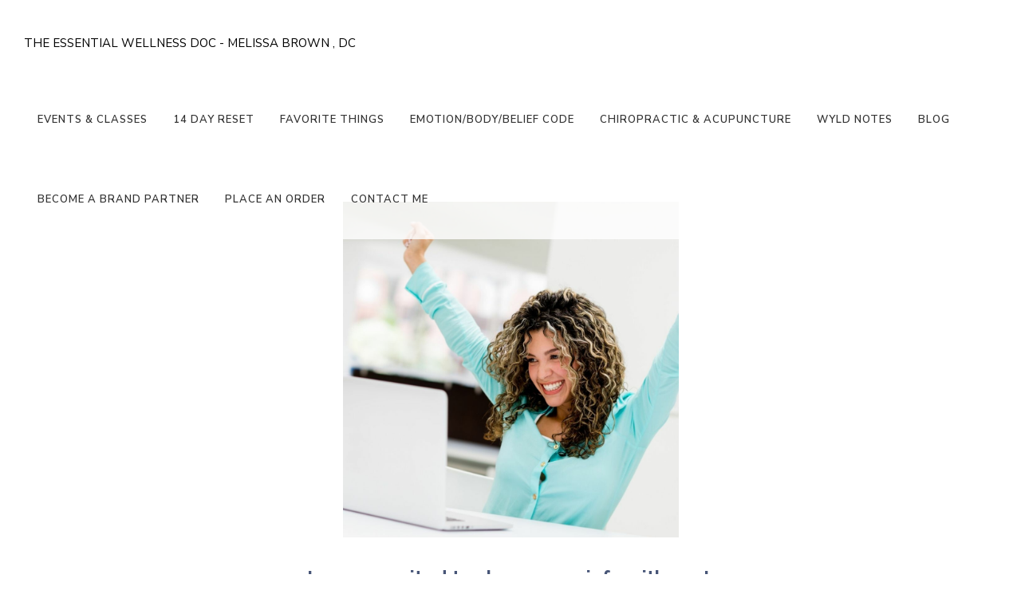

--- FILE ---
content_type: text/html; charset=UTF-8
request_url: https://theessentialwellnessdoc.com/page/confirmation-page-1
body_size: 31985
content:
<!DOCTYPE html>
<html dir="ltr" lang="en-US">
<head>

        <script>
        if (location.protocol != 'https:')
        {
            location.href = 'https:' + window.location.href.substring(window.location.protocol.length);
        }
    </script>
            <link rel="apple-touch-icon" sizes="57x57" href="https://getoiling.com/site-assets/favicons/apple-touch-icon-57x57.png">
    <link rel="apple-touch-icon" sizes="60x60" href="https://getoiling.com/site-assets/favicons/apple-touch-icon-60x60.png">
    <link rel="apple-touch-icon" sizes="72x72" href="https://getoiling.com/site-assets/favicons/apple-touch-icon-72x72.png">
    <link rel="apple-touch-icon" sizes="76x76" href="https://getoiling.com/site-assets/favicons/apple-touch-icon-76x76.png">
    <link rel="apple-touch-icon" sizes="114x114" href="https://getoiling.com/site-assets/favicons/apple-touch-icon-114x114.png">
    <link rel="apple-touch-icon" sizes="120x120" href="https://getoiling.com/site-assets/favicons/apple-touch-icon-120x120.png">
    <link rel="apple-touch-icon" sizes="144x144" href="https://getoiling.com/site-assets/favicons/apple-touch-icon-144x144.png">
    <link rel="apple-touch-icon" sizes="152x152" href="https://getoiling.com/site-assets/favicons/apple-touch-icon-152x152.png">
    <link rel="apple-touch-icon" sizes="180x180" href="https://getoiling.com/site-assets/favicons/apple-touch-icon-180x180.png">
    <link rel="icon" type="image/png" href="https://getoiling.com/site-assets/favicons/favicon-32x32.png" sizes="32x32">
    <link rel="icon" type="image/png" href="https://getoiling.com/site-assets/favicons/favicon-96x96.png" sizes="96x96">
    <link rel="icon" type="image/png" href="https://getoiling.com/site-assets/favicons/favicon-16x16.png" sizes="16x16">
    <!--<link rel="manifest" href="https://getoiling.com/site-assets/favicons/manifest.json">-->
    <link rel="mask-icon" href="https://getoiling.com/site-assets/favicons/safari-pinned-tab.svg" color="#1ABC9C">
    <meta name="msapplication-TileColor" content="#da532c">
    <meta name="msapplication-TileImage" content="https://getoiling.com/site-assets/favicons/mstile-144x144.png">
    <meta name="theme-color" content="#ffffff">
    
    <meta http-equiv="content-type" content="text/html; charset=utf-8" />
    <meta name="generator" content="GetOiling.com" />
    <meta name="author" content="Melissa Brown" />

    <link rel="stylesheet" href="https://webcache.attractwell.com/app/common/all-marketing-site-css.min.css" type="text/css" />
              <script src="https://webcache.attractwell.com/app/common/all-marketing-site-js.min.js"></script>
    <!-- Stylesheets
    ============================================= -->
<!--    <link href="//fonts.googleapis.com/css?family=Lato:300,400,400italic,600,700|Raleway:300,400,500,600,700|Crete+Round:400italic" rel="stylesheet" type="text/css" />-->
    <!--
    <link rel="stylesheet" href="https://getoiling.com/site-assets/themes/modern/css/bootstrap-337.css" type="text/css" />
    <link rel="stylesheet" href="https://getoiling.com/site-assets/themes/modern/style-2.css" type="text/css" />
    <link rel="stylesheet" href="https://getoiling.com/site-assets/themes/modern/css/dark.css" type="text/css" />
    <link rel="stylesheet" href="https://getoiling.com/site-assets/themes/modern/css/animate.css" type="text/css" />
    <link rel="stylesheet" href="https://getoiling.com/site-assets/themes/modern/css/magnific-popup.css" type="text/css" />
    <link rel="stylesheet" href="https://getoiling.com/site-assets/themes/modern/css/responsive.css" type="text/css" />
    -->
    <link href="https://fonts.googleapis.com/css?family=Baloo+Chettan|Caveat:400,700|Comfortaa:400,700|Crete+Round:400,400i|Euphoria+Script|Indie+Flower|Lato:300,400,400i,700,700i|Merriweather:400,400i,700,700i|Nanum+Myeongjo:400,800|Open+Sans:400,400i,700,700i|Oswald:400,700|Permanent+Marker|Playfair+Display:400,400i,700,700i|Raleway:300,300i,400,400i,500,500i,600,600i,700,700i|Tangerine:400,700|Cormorant+Garamond:400,400i,700,700i|Crimson+Text:400,400i,700,700i|Josefin+Slab:400,400i,700,700i|Livvic:400,400i,600,600i|Montserrat:400,400i,600,600i|Nanum+Gothic:400,700|Old+Standard+TT:400,400i,700|Roboto:400,400i,700,700i|Aguafina+Script" rel="stylesheet">
                    <link rel="preconnect" href="https://fonts.gstatic.com">
                    <link href="https://fonts.googleapis.com/css2?family=Nunito+Sans:ital,wght@0,200;0,300;0,400;0,600;0,700;0,800;0,900;1,200;1,300;1,400;1,600;1,700;1,800;1,900&family=Quicksand:wght@300;400;500;600;700&display=swap" rel="stylesheet">        <script src="https://kit.fontawesome.com/569c6654a7.js" crossorigin="anonymous"></script>
    <meta name="viewport" content="width=device-width, initial-scale=1" />
    <!--[if lt IE 9]>
    <script src="//css3-mediaqueries-js.googlecode.com/svn/trunk/css3-mediaqueries.js"></script>
    <![endif]-->

    

    <!-- Facebook share tags
    ============================================= -->
    <meta property="og:type"               content="website" />
<!--    <meta property="og:image:type"         content="image/jpg" />-->
<!--    <meta property="og:image:width"        content="1200" />-->
<!--    <meta property="og:image:height"       content="630" />-->
    <meta property="og:title"              content="Confirmation Page" />
<meta property="og:description"        content="" />

    <!-- Document Title
    ============================================= -->
    <title>Confirmation Page</title>

    <!-- Blog RSS feed -->
    <link rel="alternate" href="https://theessentialwellnessdoc.com/feed" title="RSS feed" type="application/rss+xml" />

    <!-- External JavaScripts
    ============================================= -->
    <style type="text/css" media="all">
    .fr-view span > h1, .fr-view span > h2, .fr-view span > h3, .fr-view span > h4, .fr-view span > h5, .fr-view span > h6 { color: revert !important; font-size: inherit !important; font-weight: inherit !important; }
    h1 {font-family:'Nunito Sans', sans-serif; font-weight: 600;  text-transform:uppercase; color:#333333;  }
h2 {font-family:'Nunito Sans', sans-serif; font-weight: 600;  text-transform:uppercase; color:#333333;  }
h3 {font-family:'Nunito Sans', sans-serif; font-weight: 600;  text-transform:uppercase; color:#333333;  }
h4 {font-family:'Nunito Sans', sans-serif; font-weight: 600;  text-transform:uppercase; color:#333333;  }
h5 {font-family:'Nunito Sans', sans-serif; font-weight: 600;  text-transform:uppercase; color:#333333;  }
h6 {font-family:'Nunito Sans', sans-serif; font-weight: 600;  text-transform:uppercase; color:#333333;  }
#logo {font-family:'Nunito Sans', sans-serif; font-weight: 600;  text-transform:uppercase; color:#333333;  }
#primary-menu ul li a {font-family:'Nunito Sans', sans-serif; font-weight: 600;  text-transform:uppercase; color:#333333;  }
#primary-menu ul > li > ul > li > a { font-weight: 600;  text-transform:uppercase; color:#333333;  }
#primary-menu ul li .mega-menu-content.style-2 > ul > li.mega-menu-title > a {font-family:'Nunito Sans', sans-serif; font-weight: 600;  text-transform:uppercase; color:#333333;  }
.dark #header-wrap:not(.not-dark) #primary-menu > ul > li > a,  {font-family:'Nunito Sans', sans-serif; font-weight: 600;  text-transform:uppercase; color:#333333;  }
.dark #header-wrap:not(.not-dark) #primary-menu > .container > ul > li > a, .dark.overlay-menu #header-wrap:not(.not-dark) #primary-menu > ul > li > a, .overlay-menu #primary-menu.dark > ul > li > a, .dark.overlay-menu #header-wrap:not(.not-dark) #primary-menu > #overlay-menu-close, .overlay-menu #primary-menu.dark > #overlay-menu-close, .dark #header-wrap:not(.not-dark) #top-search a, .dark #header-wrap:not(.not-dark) #top-cart a, .dark #header-wrap:not(.not-dark) #side-panel-trigger a, .dark #top-cart .top-cart-item-desc a, body.top-search-open .dark #header-wrap:not(.not-dark) #top-search a, .dark #header-wrap:not(.not-dark) #top-search a:hover, .dark #header-wrap:not(.not-dark) #top-cart a:hover, .dark #header-wrap:not(.not-dark) #side-panel-trigger a:hover, .dark #header-wrap:not(.not-dark) #top-search form input {font-family:'Nunito Sans', sans-serif; font-weight: 600;  text-transform:uppercase; color:inherit !important;  }
#top-search form input {font-family:'Nunito Sans', sans-serif; font-weight: 600;  text-transform:uppercase; color:#333333;  }
.entry-link {font-family:'Nunito Sans', sans-serif; font-weight: 600;  text-transform:uppercase; color:#333333;  }
.entry.entry-date-section span {font-family:'Nunito Sans', sans-serif; font-weight: 600;  text-transform:uppercase; color:#333333;  }
ul.tab-nav-lg li a {font-family:'Nunito Sans', sans-serif; font-weight: 600;  text-transform:uppercase; color:#333333;  }
.counter {font-family:'Nunito Sans', sans-serif; font-weight: 600;  text-transform:uppercase; color:#333333;  }
label {font-family:'Nunito Sans', sans-serif; font-weight: 600;  text-transform:uppercase; color:#333333;  }
.nav-tree li a {font-family:'Nunito Sans', sans-serif; font-weight: 600;  text-transform:uppercase; color:#333333;  }
.wedding-head .first-name, .wedding-head .last-name, .wedding-head .and {font-family:'Nunito Sans', sans-serif; font-weight: 600;  text-transform:uppercase; color:#333333;  }
body {font-family: 'Nunito Sans', sans-serif; font-weight: 400;   }
small {font-family: 'Nunito Sans', sans-serif; font-weight: 400;   }
.font-body {font-family: 'Nunito Sans', sans-serif; font-weight: 400;   }
#primary-menu ul ul a {font-family: 'Nunito Sans', sans-serif; font-weight: 400;   }
.wp-caption {font-family: 'Nunito Sans', sans-serif; font-weight: 400;   }
.feature-box.fbox-center.fbox-italic p {font-family: 'Nunito Sans', sans-serif; font-weight: 400;   }
.skills li .progress-percent .counter {font-family: 'Nunito Sans', sans-serif; font-weight: 400;   }
.nav-tree ul ul a {font-family: 'Nunito Sans', sans-serif; font-weight: 400;   }
.font-secondary {font-family: 'Nunito Sans', sans-serif; font-style: italic; font-weight: 700; }
.entry-meta li {font-family: 'Nunito Sans', sans-serif; font-style: italic; font-weight: 700; }
.entry-link span {font-family: 'Nunito Sans', sans-serif; font-style: italic; font-weight: 700; }
.entry blockquote p {font-family: 'Nunito Sans', sans-serif; font-style: italic; font-weight: 700; }
.more-link {font-family: 'Nunito Sans', sans-serif; font-style: italic; font-weight: 700; }
0 {font-family: 'Nunito Sans', sans-serif; font-style: italic; font-weight: 700; }
.button.button-desc span {font-family: 'Nunito Sans', sans-serif; font-style: italic; font-weight: 700; }
.testi-content p {font-family: 'Nunito Sans', sans-serif; font-style: italic; font-weight: 700; }
.team-title span {font-family: 'Nunito Sans', sans-serif; font-style: italic; font-weight: 700; }
.before-heading {font-family: 'Nunito Sans', sans-serif; font-style: italic; font-weight: 700; }
.wedding-head .first-name span, .wedding-head .last-name span {font-family: 'Nunito Sans', sans-serif; font-style: italic; font-weight: 700; }
    label {
        font-weight: 500 !important;
        color: #666;
    }
    /*
    #page-title h1 {
        font-weight: 600 !important;
        color: #666;
    }*/
    @media( min-width: 992px ) {
                .fr-view section, .fr-view a {
            scroll-margin-top: 100px;
        }
    }
    .color {
        color: #1abc9c;
    }
    ::selection {
        background: #1abc9c;
    }
    ::-moz-selection {
        background: #1abc9c; /* Firefox */
    }
    ::-webkit-selection {
        background: #1abc9c; /* Safari */
    }
    a {
        color: #1abc9c;
    }
    a:hover:not(.button) {
        color: #1ed6b2;
    }
    h1 > span:not(.nocolor),
    h2 > span:not(.nocolor),
    h3 > span:not(.nocolor),
    h4 > span:not(.nocolor),
    h5 > span:not(.nocolor),
    h6 > span:not(.nocolor) { color: inherit; }

    .bgcolor,
    .bgcolor #header-wrap { background-color: #1abc9c !important; }

    .color { color: #1abc9c !important; }

    .border-color { border-color: #1abc9c !important; }

    .top-links ul ul,
    .top-links ul div.top-link-section {
        border-top: 1px solid #1abc9c;
    }

    .header-extras li .he-text span {
        color: #1abc9c;
    }

    /*#primary-menu > ul > li:hover a,*/
    /*#primary-menu > ul > li.current a { color: *//*; }*/

    #primary-menu ul ul,
    #primary-menu ul li .mega-menu-content {
        border-top: 0; /*2px solid #1abc9c;*/
    }

    
    
        /*
    @media (min-width:992px) {
        #header.full-header #primary-menu {
            position: absolute;
            right: 30px;
            width: calc( 100% - 577px );
        }
        #header.sticky-header #primary-menu {
            position: absolute;
            right: 30px;
            width: calc( 100% - 250px );
        }
        #header.full-header #primary-menu > ul {
            float: right;
        }
    }
    */

    /*#primary-menu ul li .mega-menu-content.style-2 > ul > li.mega-menu-title > a:hover { color: */#1abc9c/* !important; }*/

    /*
    #primary-menu > div > ul > li:hover a,
    #primary-menu > div > ul > li.current a { color: #1abc9c; }
    */

    #primary-menu.style-3 > ul > li.current > a {
        background-color: #1abc9c;
    }

    /*
    #primary-menu.style-4 > ul > li:hover > a,
    #primary-menu.style-4 > ul > li.current > a { border-color: #1abc9c; }
    */

    #primary-menu.style-6 > ul > li > a:after,
    #primary-menu.style-6 > ul > li.current > a:after {
        border-top: 2px solid #1abc9c;
    }

    /*
    #primary-menu.sub-title > ul > li:hover > a,
    #primary-menu.sub-title > ul > li.current > a,
    #primary-menu.sub-title > div > ul > li:hover > a,
    #primary-menu.sub-title > div > ul > li.current > a {
        background-color: #1abc9c;
    }
    */

    /*#top-cart a:hover { color: #1abc9c; }*/

    #top-cart > a > span {
        background-color: #1abc9c;
    }

    #top-cart .top-cart-content {
        border-top: 2px solid #1abc9c;
    }

    /*.top-cart-item-image:hover { border-color: #1abc9c; }*/

    /*.top-cart-item-desc a:hover { color: #1abc9c !important; }*/

    .top-cart-action span.top-checkout-price {
        color: #1abc9c;
    }

    #page-menu-wrap { background-color: #1abc9c; }

    #page-menu.dots-menu nav li.current a { background-color: #1abc9c; }

    #page-menu.dots-menu nav li .dots-menu-caption {
        background-color: #1abc9c;
    }

    #page-menu.dots-menu nav li .dots-menu-caption:after {
        border-left: 6px solid #1abc9c;
    }

    /*.breadcrumb a:hover { color: #1abc9c; }*/

    /*#portfolio-filter li a:hover { color: #1abc9c; }*/

    #portfolio-filter li.activeFilter a {
        background-color: #1abc9c;
    }

    /*#portfolio-shuffle:hover {
        background-color: #1abc9c;
    }*/

    /*.portfolio-desc h3 a:hover { color: #1abc9c; }*/

    /*.portfolio-overlay a:hover {
        color: #1abc9c;
    }*/

    /*#portfolio-navigation a:hover { color: #1abc9c; }*/

    /*.entry-title h2 a:hover { color: #1abc9c; }

    .entry-meta li a:hover { color: #1abc9c; }

    .entry-link:hover {
        background-color: #1abc9c;
    }

    .post-timeline .entry:hover .entry-timeline,
    .post-timeline .entry:hover .timeline-divider {
        border-color: #1abc9c;
        color: #1abc9c;
    }

    .ipost .entry-title h3 a:hover,
    .ipost .entry-title h4 a:hover { color: #1abc9c; }
    */

    .more-link {
        display: inline-block;
        border-bottom: 1px solid #1abc9c;
    }

    /*
    .spost .entry-title h4 a:hover,
    .mpost .entry-title h4 a:hover { color: #1abc9c; }

    .comment-content .comment-author a:hover { color: #1abc9c; }

    .product-title h3 a:hover,
    .single-product .product-title h2 a:hover { color: #1abc9c; }
    */

    .product-price ins {
        color: #1abc9c;
    }

    .sale-flash {
        background-color: #1abc9c;
    }

    .single-product .product-price {
        color: #1abc9c;
    }

    /*.cart-product-thumbnail img:hover { border-color: #1abc9c; }*/

    /*.button {
        background-color: #1abc9c;
    }*/

    /* button color overrides */

    .button-leaf { background-color: #a8caba;}.button-green { background-color: #59ba41;}
    /*.button.button-dark:hover { background-color: #1abc9c; }*/

    /*
    .button.button-3d:hover {
        background-color: #1abc9c !important;
    }
    */

    .promo.promo-flat { background-color: #1abc9c; }

    .feature-box .fbox-icon i,
    .feature-box .fbox-icon img {
        background-color: #1abc9c;
    }

    .feature-box.fbox-outline .fbox-icon {
        border: 1px solid #1abc9c;
    }

    .feature-box.fbox-border .fbox-icon {
        border: 1px solid #1abc9c;
    }

    .feature-box.fbox-border .fbox-icon i,
    .feature-box.fbox-border .fbox-icon img {
        color: #1abc9c;
    }

    .feature-box.fbox-plain .fbox-icon i,
    .feature-box.fbox-plain .fbox-icon img {
        color: #1abc9c;
    }

    .fbox-effect.fbox-dark .fbox-icon i:after { box-shadow: 0 0 0 2px #1abc9c; }

    /*.fbox-effect.fbox-dark .fbox-icon i:hover,
    .fbox-effect.fbox-dark:hover .fbox-icon i { background-color: #1abc9c; }

    .fbox-border.fbox-effect.fbox-dark .fbox-icon i:hover,
    .fbox-border.fbox-effect.fbox-dark:hover .fbox-icon i { box-shadow: 0 0 0 1px #1abc9c; }
    */

    .fbox-border.fbox-effect.fbox-dark .fbox-icon i:after { background-color: #1abc9c; }

    .process-steps li.active h5,
    .process-steps li.ui-tabs-active h5 {
        color: #1abc9c;
    }

    .process-steps li.active a,
    .process-steps li.ui-tabs-active a {
        background-color: #1abc9c !important;
    }

    .process-steps li.active a,
    .process-steps li.ui-tabs-active a {
        background-color: #1abc9c !important;
        border-color: #1abc9c !important;
    }

    /*
    .i-rounded:hover,
    .i-circled:hover {
        background-color: #1abc9c;
    }
    */

    .tabs.tabs-tb ul.tab-nav li.ui-tabs-active a {
        border-top: 2px solid #1abc9c;
    }

    .tabs.tabs-bb ul.tab-nav li.ui-tabs-active a {
        border-bottom: 2px solid #1abc9c;
    }

    ul.tab-nav.tab-nav2 li.ui-state-active a {
        background-color: #1abc9c;
    }

    ul.tab-nav-lg li.ui-tabs-active a {
        color: #1abc9c;
    }

    /*
    .sidenav > .ui-tabs-active > a,
    .sidenav > .ui-tabs-active > a:hover {
        background-color: #1abc9c !important;
    }
    */

    /*.faqlist li a:hover { color: #1abc9c !important; }*/

    .testimonial .flex-control-nav li a {
        background-color: #1abc9c;
    }

    .team-title span {
        color: #1abc9c;
    }

    .pricing-box.best-price .pricing-price {
        color: #1abc9c;
    }

    .skills li .progress {
        background-color: #1abc9c;
    }

    /*
    .owl-theme .owl-controls .owl-nav [class*=owl-]:hover {
        background-color: #1abc9c !important;
    }*/

    .owl-theme .owl-dots .owl-dot span {
        background-color: #1abc9c;
    }

    .title-block {
        border-left: 7px solid #1abc9c;
    }

    .title-block-right {
        border-right: 7px solid #1abc9c;
    }

    .heading-block.border-color:after { border-color: #1abc9c; }

    .fancy-title.title-border-color:before {
        border-top: 1px solid #1abc9c;
    }

    .fancy-title.title-bottom-border h1,
    .fancy-title.title-bottom-border h2,
    .fancy-title.title-bottom-border h3,
    .fancy-title.title-bottom-border h4,
    .fancy-title.title-bottom-border h5,
    .fancy-title.title-bottom-border h6 {
        border-bottom: 2px solid #1abc9c;
    }

    /*#gotoTop:hover { background-color: #1abc9c; }*/

    /*.tagcloud a:hover {
        border-color: #1abc9c !important;
        color: #1abc9c !important;
    }*/

    .nav-tree li:hover > a,
    .nav-tree li.current > a,
    .nav-tree li.active > a { color: #1abc9c !important; }

    .btn-link,
    .pagination > li > a, .pagination > li > span,
    .pagination > li > a:hover,
    .pagination > li > span:hover,
    .pagination > li > a:focus,
    .pagination > li > span:focus { color: #1abc9c; }

    .pagination > .active > a,
    .pagination > .active > span,
    .pagination > .active > a:hover,
    .pagination > .active > span:hover,
    .pagination > .active > a:focus,
    .pagination > .active > span:focus {
        background-color: #1abc9c !important;
        border-color: #1abc9c !important;
    }

    .nav-pills > li.active > a,
    .nav-pills > li.active > a:hover,
    .nav-pills > li.active > a:focus { background-color: #1abc9c; }

    /*
    .dark.overlay-menu #header-wrap:not(.not-dark) #primary-menu > ul > li:hover > a,
    .dark.overlay-menu #header-wrap:not(.not-dark) #primary-menu > ul > li.current > a,
    .overlay-menu #primary-menu.dark > ul > li:hover > a,
    .overlay-menu #primary-menu.dark > ul > li.current > a { color: #1abc9c !important; }
    */

    .dark #primary-menu:not(.not-dark) ul ul,
    .dark #primary-menu:not(.not-dark) ul li .mega-menu-content,
    #primary-menu.dark ul ul,
    #primary-menu.dark ul li .mega-menu-content {
        border-top-color: #1abc9c;
    }

    .dark #primary-menu:not(.not-dark) ul li .mega-menu-content.style-2,
    #primary-menu.dark ul li .mega-menu-content.style-2 {
        border-top-color: #1abc9c;
    }

    .dark #top-cart .top-cart-content {
        border-top-color: #1abc9c;
    }

    /*
    .dark .top-cart-item-image:hover { border-color: #1abc9c; }

    .dark .top-cart-item-desc a:hover { color: #1abc9c !important; }


    .dark .post-timeline .entry:hover .entry-timeline,
    .dark .post-timeline .entry:hover .timeline-divider {
        border-color: #1abc9c;
        color: #1abc9c;
    }

    .dark .cart-product-thumbnail img:hover { border-color: #1abc9c; }

    .dark .button-dark:hover { background-color: #1abc9c; }
    */

    .dark .fbox-effect.fbox-dark .fbox-icon i:after { box-shadow: 0 0 0 2px #1abc9c; }

    /*
    .dark .fbox-effect.fbox-dark .fbox-icon i:hover,
    .dark .fbox-effect.fbox-dark:hover .fbox-icon i { background-color: #1abc9c; }

    .dark .fbox-border.fbox-effect.fbox-dark .fbox-icon i:hover,
    .dark .fbox-border.fbox-effect.fbox-dark:hover .fbox-icon i { box-shadow: 0 0 0 1px #1abc9c; }
    */

    .dark .fbox-border.fbox-effect.fbox-dark .fbox-icon i:after { background-color: #1abc9c; }

    /*
    .dark .i-rounded:hover,
    .dark .i-circled:hover {
        background-color: #1abc9c;
    }
    */

    .dark ul.tab-nav.tab-nav2 li.ui-state-active a { background-color: #1abc9c; }

    /*
    .dark .tagcloud a:hover {
        background-color: #1abc9c;
    }
    */

    /*
    body:not(.dark) #header:not(.dark) #header-wrap:not(.dark) #primary-menu > ul > li:hover a,
    body:not(.dark) #header:not(.dark) #header-wrap:not(.dark) #primary-menu > ul > li.current a,
    body:not(.dark) #header:not(.dark) #header-wrap:not(.dark) #primary-menu > div > ul > li:hover a,
    body:not(.dark) #header:not(.dark) #header-wrap:not(.dark) #primary-menu > div > ul > li.current a { color: #1abc9c !important; }
    */

    /*
    #primary-menu ul li .mega-menu-content.style-2 > ul > li.mega-menu-title:hover > a {
        color: #1abc9c !important;
    }

    #primary-menu ul li .mega-menu-content.style-2 > ul > li.mega-menu-title > a:hover { color: #1abc9c !important; }
    */

    #page-menu nav {
        background-color: #1abc9c;
    }

    /*
    #portfolio-filter li a:hover { color: #1abc9c; }
    */

    .iconlist-color li i { color: #1abc9c; }

    .button:hover:not(.button-light) { color: #ffffff; }


    /* Additional overrides for default button styles */

    .button.button-rounded {
        border-radius: 1px;
    }
    .button.button-3d {
        border-bottom: 0;
        border-radius: 1px;
    }
    .button {
        border-radius: 1px;
    }
    .form-control {
        box-shadow: 0 1px 1px rgba(0, 0, 0, .075);
        border-radius: 1px;
    }
    .panel-default > .panel-heading {
        border-bottom: 0;
        padding-bottom: 10px;
    }
    .modal-content {
        border-radius: 2px;
        box-shadow: 2px 2px 3px rgba(0, 0, 0, .3);
    }
    
    .dropdown-menu, .popover {
        border-radius: 1px;
        -moz-border-radius: 1px;
        -webkit-border-radius: 1px;
    }

    .tooltip, .popover, .team-title span {
        font-family: 'Nunito Sans', sans-serif;
    }

    .ui-tooltip {
        font-family: 'Nunito Sans', sans-serif !important;
    }

    .ui-widget-content:not(.tabs):not(.tab-container):not(.tab-content):not(.ui-tabs-panel):not(.ui-slider) {
        background: #eeeeee !important; /*rgb(245,245,245);*/
        color: #333333;
        border-radius: 2px;
    }
    .ui-widget-content.tabs {
        background: #ffffff;
        border: 0;
    }
    .tabs .tab-nav {
        background: #ffffff;
        border: 0;
    }
    .ui-tabs .ui-tabs-nav:not(.sidenav) .ui-tabs-anchor {
        padding: 0 15px !important;
    }
    .ui-tooltip {
        box-shadow: none !important; /*1px 1px 3px rgba(0, 0, 0, .1) !important;*/
        border: #eeeeee !important;
    }
    body .ui-tooltip {
        border: 1px solid #eeeeee;
        border-radius: 2px;
    }
    .tab-container {
        padding: 0;
        background: #ffffff;
        font-size: 14px;
    }
    .popover {
        box-shadow: 2px 2px 3px rgba(0, 0, 0, .3);
    }
    .dropdown-menu {
        box-shadow: 2px 2px 3px rgba(0, 0, 0, .3);
    }
        .tooltip.top .tooltip-arrow {
        border-top-color: #eeeeee;
    }
    .tooltip.left .tooltip-arrow {
        border-left-color: #eeeeee;
    }
    .tooltip.right .tooltip-arrow {
        border-right-color: #eeeeee;
    }
    .tooltip.bottom .tooltip-arrow {
        border-bottom-color: #eeeeee;
    }
    .tooltip-inner {
        background-color: #eeeeee;
        border-radius: 2px;
        color: #333333;
        font-size: 13px;
    }
    .tooltip.in {
        opacity: 1;
    }
        .alert {
        border-radius: 1px;
    }

</style>
<style>
        :root {
        --black-background-color: #000000;
        --darkest-background-color: #111111;
        --darker-background-color: #2A2A2A;
        --dark-background-color: #3A3A3A;
        --medium-dark-background-color: #555555;
        --dark-mode-default-text-color: #eeeeee;
        --dark-mode-muted-text-color: #999999;
        --dark-mode-default-contrast-text-color: #333333;
        --whitest-background-color: #ffffff;
        --not-as-white-background-color: #eeeeee;
        --medium-white-background-color: #dddddd;
    }
    body.dark-mode:not(.no-dark-mode) {
        background: var(--darkest-background-color) !important;
        color: var(--dark-mode-default-text-color) !important;
    }
    body.dark-mode:not(.no-dark-mode) {
        .popover {
            background: var(--medium-dark-background-color) !important;
            color: var(--dark-mode-default-text-color) !important;
        }

        & :is(:not(.fr-view)) {
            #content, .content-wrap.app-wrapper, .white-background,
            div.back-office-menu-layout-grid-menu, div.sidebar, .grid-equal-row-2 > div, .grid-equal-row-3 > div,
            .dropzone, #primary-menu ul ul {
                background: var(--darkest-background-color) !important;
                color: var(--dark-mode-default-text-color) !important;
            }

            #primary-menu ul ul {
                border-top: 1px solid;
            }

            .dropdown-menu {
                background: var(--black-background-color);
            }

            .panel, .modal-content, .panel-body, .ui-tabs-panel, .customModal,
            .back-office-top-header, #page-title, .list-item-row, .sidenav.ui-tabs-nav, .ui-widget-content:not(.tabs):not(.tab-container):not(.tab-content):not(.ui-tabs-panel):not(.ui-slider),
            .settings-description, .callout-wrapper, .callout-wrapper-external,
            .table-responsive, .table-hover, .nav-tabs, .settings-group, .pricing-box,
            .feature-box.fbox-bg.fbox-center {
                background: var(--dark-background-color) !important;
                color: var(--dark-mode-default-text-color) !important;
            }

            input, textarea, select, .select2-dropdown, .select2-selection {
                background: var(--darker-background-color) !important;
                color: var(--dark-mode-default-text-color) !important;
                caret-color: auto;
            }

            #_elev_io input {
                background: #ffffff !important;
                color: #333333 !important;
            }
            #_elev_io input::placeholder {
                color: #555555 !important;
            }

            .off-white-background, .panel-heading, .table-hover > tbody > tr:hover,
            .sidenav > li > a:hover, .pricing-title {
                background: var(--medium-dark-background-color) !important;
                color: var(--dark-mode-default-text-color) !important;
            }

            .pricing-title {
                text-shadow: none;
            }

            #wrapper, .back-office-menu-layout-grid-content, .page-end-spacer {
                background: var(--darkest-background-color);
            }

            .always-white-background {
                background: var(--not-as-white-background-color) !important;
            }

            .not-as-white-background-and-text {
                background: var(--darkest-background-color) !important;
                color: var(--dark-mode-default-text-color) !important;
            }

            .dim-text {
                color: var(--dark-mode-default-text-color) !important;
            }

            .dark-text-color, .select2-selection--multiple .select2-selection__choice, .c3-tooltip-container,
            .keen-c3-legend, .keen-c3-legend-label-overlay, label.contrast, div.style-msg, div.style-msg .sb-msg h4 {
                color: var(--dark-mode-default-contrast-text-color) !important;
            }

            .always-white-background-invert, .charting-panel-body {
                background: var(--medium-white-background-color) !important;
                filter: invert(1);
            }

            h1:not(.fr-view h1, .swal2-modal h1), h2:not(.fr-view h2, .swal2-modal h2), h3:not(.fr-view h3, .swal2-modal h3), h4:not(.fr-view h4, .swal2-modal h4),
            h5:not(.fr-view h5, .swal2-modal h5), h6:not(.fr-view h6, .swal2-modal h6),
            h4.sidebar-menu-header,
            .sidenav > li > a,
            label, button.close, .button-border, .panel-activity,
            .select2-container--default .select2-selection--single .select2-selection__rendered {
                color: var(--dark-mode-default-text-color) !important;
            }

            input::placeholder, textarea::placeholder, select::placeholder {
                color: var(--dark-mode-muted-text-color) !important;
            }
            button.close {
                opacity: 1;
            }

            a:not(.button),
            .widget_links li a,
            .site-name-text {
                color: #1ABC9C !important;
            }

            i.light-mode {
                                display:none;
            }

            i.dark-mode {
                display: inline;
            }

            #primary-menu ul li a {
                color: #1ABC9C !important;
            }
            #primary-menu ul ul {
                box-shadow: 0 5px 12px 5px rgba( 255,255,255,0.2 );
            }
            #primary-menu ul li ul li:hover a {
                color: #ffffff !important;
                background: var(--medium-dark-background-color) !important;
            }

            #mobile-menu-header {
                background: var(--black-background-color);
            }
            .mobile-header {
                background-color: var(--medium-dark-background-color);
            }
        }
    }

    i.dark-mode {
        display:none;
    }

    .mobile-header {
        background-color: #f5f5f5;
        border-bottom: 1px solid #eeeeee;
        padding: 10px 5px 10px 30px;
    }

    .white-background {
        background-color: var(--whitest-background-color);
    }

    .not-as-white-background-and-text, .off-white-background {
        background: var(--not-as-white-background-color) !important;
    }

    .always-white-background {
        background-color: var(--whitest-background-color) !important;
    }

    .dim-text {
        color: var(--dark-mode-muted-text-color) !important;
    }

    .page-end-spacer {
        height: 100px;
        background: var(--app-background-color);
    }
    
    :root {
        --fancy-box-shadow: 0 0 0 1px rgba(64,87,109,0.04),0 2px 4px -1px rgba(64,87,109,0.3),inset 0 0 0 1px rgba(0,0,0,.1);
        --fancy-box-shadow-hover: 0 0 0 1px rgba(64,87,109,0.04),0 2px 4px -1px rgba(64,87,109,0.3);
    }

    textarea {
        resize: vertical;
    }
    .large-font-text-input {
        font-size: 1.8rem;
        height: auto;
        line-height: normal !important;
    }
    .button {
        text-align:center;
        height: auto;
        padding: 11px 22px 9px 22px;
        white-space: normal;
        line-height: normal;
    }

    .button.button-mini {
        text-align:center;
        padding: 4px 14px 2px 14px;
        height: auto;
        line-height: 19px;
        white-space: normal;
    }

    .button.button-small {
        text-align:center;
        padding: 6px 17px 4px 17px;
        height: auto;
        line-height: 21px;
        white-space: normal;
    }

    .button.button-large {
        text-align:center;
        padding: 9px 26px 7px 26px;
        height: auto;
        line-height: 27px;
        white-space: normal;
    }

    .button.button-xlarge {
        text-align:center;
        padding: 11px 32px 8px 32px;
        height: auto;
        line-height: 30px;
        white-space: normal;
    }

    .button.button-border {
        line-height: normal;
    }
    #gotoTop, .stretched #gotoTop {
        right: 60px;
        bottom: 13px;
    }
        @media (min-width: 992px) {
        #header.transparent-header.full-header.sticky-header:not(.dark) > #header-wrap > .container {
            background: rgba(255,255,255,0.8);
        }
        #header.transparent-header.full-header.sticky-header.dark > #header-wrap > .container {
            background: rgba(50,50,50,0.9);
        }
        #header.transparent-header.full-header.sticky-header > #header-wrap > .container > #primary-menu {
            height: auto;
        }
        #header.transparent-header.full-header.sticky-header > #header-wrap > .container > #primary-menu > ul {
            height: auto;
        }
        #header.transparent-header.full-header:not(.dark):not(.sticky-header) > #header-wrap > .container > #primary-menu > ul {
            height: auto;
        }
        #header.transparent-header.full-header:not(.dark):not(.sticky-header) > #header-wrap > .container > #primary-menu > ul.dropped {
            background: rgba(255,255,255,0.8);
        }
        #header.transparent-header.full-header.dark:not(.sticky-header) > #header-wrap > .container > #primary-menu > ul {
            height: auto;
        }
        #header.transparent-header.full-header.dark:not(.sticky-header) > #header-wrap > .container > #primary-menu > ul.dropped {
            background: rgba(50,50,50,0.9);
        }
        #header.transparent-header.full-header.sticky-header.dark > #header-wrap > .container > #primary-menu > ul {
            background: rgba(50,50,50,0.9);
        }
    }
    @media (max-width: 991px) {
        /* this allows items in the mobile menu to wrap correctly */
        body:not(.dark) #header:not(.dark) #header-wrap:not(.dark) #primary-menu > ul > li:hover a, body:not(.dark) #header:not(.dark) #header-wrap:not(.dark) #primary-menu > ul > li.current a, body:not(.dark) #header:not(.dark) #header-wrap:not(.dark) #primary-menu > div > ul > li:hover a, body:not(.dark) #header:not(.dark) #header-wrap:not(.dark) #primary-menu > div > ul > li.current a {
            height: fit-content !important;
            color: #1ed6b2 !important;
        }

        /* Shrink padding in mobile dialog boxes */
        .modal > .modal-dialog {
            margin: 0;
        }
        .modal > .modal-dialog > .modal-body {
            padding: 0;
        }
        .modal-dialog {
            width: 100dvw;
        }

        #primary-menu ul li {
            padding: 13px 0;
        }

        #primary-menu ul li a, #primary-menu.style-2 > div > ul > li > a {
            line-height: 1.5 !important;
            height: auto !important;
        }
    }

        .voice-button-wrapper {
        display: grid;
        grid-template-columns: auto 1fr;
        grid-gap: 5px;
        align-items: center;
    }
    .voice-button-wrapper-align-top {
        align-items: start;
    }
    @media( max-width: 991px ) {
        .voice-button-wrapper:not(.voice-button-wrapper-left-align-button) {
            grid-template-columns: 1fr auto;
        }
        .voice-button-wrapper:not(.voice-button-wrapper-left-align-button) > *:first-child {
                        order: 2;
        }
    }

    /* Columnar grids */

    /* 2 across, 1 across on mobile, for a 2x3 grid that should be aligned horizontally & vertically on desktop but collapse into one column on mobile */

    .grid-equal-row-2  {
        display: grid;
        grid-template-columns: repeat(2, minmax(0,1fr));
        column-gap: 1rem;
        row-gap: 5px;
        margin-bottom: 40px;
    }
    @media (max-width:991px) {
        .grid-equal-row-2 {
            grid-template-columns: 1fr;
        }
        .grid-equal-heading-column-1 { grid-column: 1; grid-row: 1; }
        .grid-equal-body-column-1    { grid-column: 1; grid-row: 2; }
        .grid-equal-footer-column-1  { grid-column: 1; grid-row: 3; }

        .grid-equal-heading-column-2 { grid-column: 1; grid-row: 4; margin-top: 30px; }
        .grid-equal-body-column-2    { grid-column: 1; grid-row: 5; }
        .grid-equal-footer-column-2  { grid-column: 1; grid-row: 6; }
    }

    /* 3 across, 1 across on mobile, for a 3x3 grid that should be aligned horizontally & vertically on desktop but collapse into one column on mobile */

    .grid-equal-row-3  {
        display: grid;
        grid-template-columns: repeat(3, minmax(0,1fr));
        column-gap: 1rem;
        row-gap: 5px;
        margin-bottom: 40px;
    }
    @media (max-width:991px) {
        .grid-equal-row-3 {
            grid-template-columns: 1fr;
        }
        .grid-equal-heading-column-1 { grid-column: 1; grid-row: 1; }
        .grid-equal-body-column-1    { grid-column: 1; grid-row: 2; }
        .grid-equal-footer-column-1  { grid-column: 1; grid-row: 3; }

        .grid-equal-heading-column-2 { grid-column: 1; grid-row: 4; margin-top: 30px; }
        .grid-equal-body-column-2    { grid-column: 1; grid-row: 5; }
        .grid-equal-footer-column-2  { grid-column: 1; grid-row: 6; }

        .grid-equal-heading-column-3 { grid-column: 1; grid-row: 7; margin-top: 30px; }
        .grid-equal-body-column-3    { grid-column: 1; grid-row: 8; }
        .grid-equal-footer-column-3  { grid-column: 1; grid-row: 9; }
    }

    /* Same as grid-equal-row-3 but without the header row.
     * 3 across, 1 across on mobile, for a 3x2 grid that should be aligned horizontally & vertically on desktop but collapse into one column on mobile */

    .grid-equal-row-3-no-header  {
        display: grid;
        grid-template-columns: repeat(3, 1fr);
        column-gap: 1rem;
        row-gap: 5px;
        margin-bottom: 40px;
    }
    @media (max-width:991px) {
        .grid-equal-row-3-no-header {
            grid-template-columns: 1fr;
        }
        .grid-equal-body-column-1    { grid-column: 1; grid-row: 1; }
        .grid-equal-footer-column-1  { grid-column: 1; grid-row: 2; }

        .grid-equal-body-column-2    { grid-column: 1; grid-row: 3; margin-top: 30px; }
        .grid-equal-footer-column-2  { grid-column: 1; grid-row: 4; }

        .grid-equal-body-column-3    { grid-column: 1; grid-row: 5; margin-top: 30px; }
        .grid-equal-footer-column-3  { grid-column: 1; grid-row: 6; }
    }

    /* 2 across, 1 across on mobile, for a 2x2 grid that should be aligned horizontally & vertically on desktop but collapse into one column on mobile */

    .grid-equal-row-2-centered  {
        display: grid;
        grid-template-columns: repeat(6, 1fr);
        column-gap: 1rem;
        row-gap: 5px;
        margin-bottom: 40px;
        grid-template-areas:
                "a b b c c d"
                "a e e f f d";
    }
    .grid-equal-row-2-centered .grid-equal-body-column-1    { grid-area: b; }
    .grid-equal-row-2-centered .grid-equal-footer-column-1  { grid-area: e; }

    .grid-equal-row-2-centered .grid-equal-body-column-2    { grid-area: c; }
    .grid-equal-row-2-centered .grid-equal-footer-column-2  { grid-area: f; }

    @media (max-width:991px) {
        .grid-equal-row-2-centered {
            grid-template-columns: 1fr;
            grid-template-areas: none;
        }
        .grid-equal-row-2-centered .grid-equal-body-column-1    { grid-column: 1; grid-row: 1; }
        .grid-equal-row-2-centered .grid-equal-footer-column-1  { grid-column: 1; grid-row: 2; }

        .grid-equal-row-2-centered .grid-equal-body-column-2    { grid-column: 1; grid-row: 3; margin-top: 30px; }
        .grid-equal-row-2-centered .grid-equal-footer-column-2  { grid-column: 1; grid-row: 4; }
    }

    /* 1 across desktop, 1 across on mobile, for a 1x2 grid that should be aligned horizontally & vertically on desktop but collapse into one column on mobile */

    .grid-equal-row-1-centered  {
        display: grid;
        grid-template-columns: repeat(6, 1fr);
        column-gap: 1rem;
        row-gap: 5px;
        margin-bottom: 40px;
        grid-template-areas:
                "a a b b d d"
                "a a e e d d";
    }
    .grid-equal-row-1-centered .grid-equal-body-column-1    { grid-area: b; }
    .grid-equal-row-1-centered .grid-equal-footer-column-1  { grid-area: e; }

    @media (max-width:991px) {
        .grid-equal-row-1-centered {
            grid-template-columns: 1fr;
            grid-template-areas: none;
        }
        .grid-equal-row-1-centered .grid-equal-body-column-1    { grid-column: 1; grid-row: 1; }
        .grid-equal-row-1-centered .grid-equal-footer-column-1  { grid-column: 1; grid-row: 2; }
    }

    /* 4 across, 1 across on mobile, for a 4x1 grid that should be aligned horizontally & vertically on desktop but collapse into one column on mobile */

    .grid-equal-row-4  {
        display: grid;
        grid-template-columns: repeat(4, 1fr);
        column-gap: 1rem;
        row-gap: 5px;
        margin-bottom: 40px;
    }
    @media (max-width:991px) {
        .grid-equal-row-4 {
            grid-template-columns: 1fr;
        }
        .grid-equal-heading-column-1 { grid-column: 1; grid-row: 1; }
        .grid-equal-body-column-1    { grid-column: 1; grid-row: 2; }
        .grid-equal-footer-column-1  { grid-column: 1; grid-row: 3; }

        .grid-equal-heading-column-2 { grid-column: 1; grid-row: 4; margin-top: 30px; }
        .grid-equal-body-column-2    { grid-column: 1; grid-row: 5; }
        .grid-equal-footer-column-2  { grid-column: 1; grid-row: 6; }

        .grid-equal-heading-column-3 { grid-column: 1; grid-row: 7; margin-top: 30px; }
        .grid-equal-body-column-3    { grid-column: 1; grid-row: 8; }
        .grid-equal-footer-column-3  { grid-column: 1; grid-row: 9; }

        .grid-equal-heading-column-4 { grid-column: 1; grid-row: 10; margin-top: 30px; }
        .grid-equal-body-column-4    { grid-column: 1; grid-row: 11; }
        .grid-equal-footer-column-4  { grid-column: 1; grid-row: 12; }
    }

    /* 5 across, 1 across on mobile, for a 5x1 grid that should be aligned horizontally & vertically on desktop but collapse into one column on mobile */

    .grid-equal-row-5  {
        display: grid;
        grid-template-columns: repeat(5, 1fr);
        column-gap: 1rem;
        row-gap: 5px;
        margin-bottom: 40px;
    }
    @media (max-width:991px) {
        .grid-equal-row-5 {
            grid-template-columns: 1fr;
        }
    }

    /* 6 across, 1 across on mobile, for a 6x1 grid that should be aligned horizontally & vertically on desktop but collapse into one column on mobile */

    .grid-equal-row-6  {
        display: grid;
        grid-template-columns: repeat(6, 1fr);
        column-gap: 1rem;
        row-gap: 5px;
        margin-bottom: 40px;
    }
    @media (max-width:991px) {
        .grid-equal-row-6 {
            grid-template-columns: 1fr;
        }
    }

    /* 2 across, 1 across on mobile */
    .grid-row-2 {
        row-gap: 1rem;
        margin: 0.5rem 0;
    }

    @media (max-width: 991px) {
        .grid-row-2 {
            display: grid; grid-template-columns: repeat(1, 1fr);
        }
    }

    @media (min-width: 992px) {
        .grid-row-2 {
            display: grid; grid-template-columns: repeat(2, 1fr);
        }
    }

    /* 3 across, 1 across on mobile */
    .grid-row-3 {
        row-gap: 1rem;
        margin: 0.5rem 0;
    }

    @media (max-width: 991px) {
        .grid-row-3 {
            display: grid; grid-template-columns: repeat(1, 1fr);
        }
    }

    @media (min-width: 992px) {
        .grid-row-3 {
            display: grid; grid-template-columns: repeat(3, 1fr);
        }
    }

    /* 2 across, first 2/3, second 1/3, 1 across on mobile */
    .grid-row-2-2-1 {
        row-gap: 1rem;
        margin: 0.5rem 0;
    }

    @media (max-width: 991px) {
        .grid-row-2-2-1 {
            display: grid; grid-template-columns: repeat(1, 1fr);
        }
    }

    @media (min-width: 992px) {
        .grid-row-2-2-1 {
            display: grid;
            grid-template-columns: 2fr 1fr;
        }
    }

    /* 4 across, 2 across on mobile */
    .grid-row-4 {
        row-gap: 1rem;
        margin: 0.5rem 0;
    }

    @media (max-width: 991px) {
        .grid-row-4 {
            display: grid; grid-template-columns: repeat(2, 1fr);
        }
    }

    @media (min-width: 992px) {
        .grid-row-4 {
            display: grid; grid-template-columns: repeat(4, 1fr);
        }
    }

    /* 5 across, 1 across on mobile */
    .grid-row-5 {
        row-gap: 1rem;
        margin: 0.5rem 0;
    }

    @media (max-width: 991px) {
        .grid-row-5 {
            display: grid; grid-template-columns: repeat(1, 1fr);
        }
    }

    @media (min-width: 992px) {
        .grid-row-5 {
            display: grid; grid-template-columns: repeat(5, 1fr);
        }
    }

    /* 6 across, 2 across on mobile */
    .grid-row-6 {
        row-gap: 1rem;
        margin: 0.5rem 0;
    }

    @media (max-width: 991px) {
        .grid-row-6 {
            display: grid; grid-template-columns: repeat(2, 1fr);
        }
    }

    @media (min-width: 992px) {
        .grid-row-6 {
            display: grid; grid-template-columns: repeat(6, 1fr);
        }
    }

    /* 8 across, 2 across on mobile */
    .grid-row-8 {
        row-gap: 1rem;
        margin: 0.5rem 0;
    }

    @media (max-width: 991px) {
        .grid-row-8 {
            display: grid; grid-template-columns: repeat(2, 1fr);
        }
    }

    @media (min-width: 992px) {
        .grid-row-8 {
            display: grid; grid-template-columns: repeat(8, 1fr);
        }
    }

    /* Grid with variable number of columns based on screen width - for panels with smaller content. Starts with 2 columns on mobile. */
    .grid-list-variable-small {
        display: grid;
        grid-template-columns: repeat( 2, minmax(0, 1fr) );
        column-gap: 3rem;
        row-gap: 3rem;
    }
    @media (min-width:992px) {
        .grid-list-variable-small {
            grid-template-columns: repeat( 3, minmax(0, 1fr) );
        }
    }
    @media (min-width:1400px) {
        .grid-list-variable-small {
            grid-template-columns: repeat( 4, minmax(0, 1fr) );
        }
    }
    @media (min-width:1800px) {
        .grid-list-variable-small {
            grid-template-columns: repeat( 5, minmax(0, 1fr) );
        }
    }
    @media (min-width:2200px) {
        .grid-list-variable-small {
            grid-template-columns: repeat( 6, minmax(0, 1fr) );
        }
    }
    @media (min-width:2600px) {
        .grid-list-variable-small {
            grid-template-columns: repeat( 7, minmax(0, 1fr) );
        }
    }
    @media (min-width:3000px) {
        .grid-list-variable-small {
            grid-template-columns: repeat( 8, minmax(0, 1fr) );
        }
    }

    /* Grid with variable number of columns based on screen width - for panels with smaller content. Starts with 1 column on mobile. */
    .grid-list-variable-small-1-column {
        display: grid;
        grid-template-columns: repeat( 1, minmax(0, 1fr) );
        column-gap: 3rem;
        row-gap: 3rem;
    }
    @media (min-width:992px) {
        .grid-list-variable-small-1-column {
            grid-template-columns: repeat( 2, minmax(0, 1fr) );
        }
    }
    @media (min-width:1200px) {
        .grid-list-variable-small-1-column {
            grid-template-columns: repeat( 3, minmax(0, 1fr) );
        }
    }
    @media (min-width:1600px) {
        .grid-list-variable-small-1-column {
            grid-template-columns: repeat( 4, minmax(0, 1fr) );
        }
    }
    @media (min-width:2000px) {
        .grid-list-variable-small-1-column {
            grid-template-columns: repeat( 5, minmax(0, 1fr) );
        }
    }
    @media (min-width:2400px) {
        .grid-list-variable-small-1-column {
            grid-template-columns: repeat( 6, minmax(0, 1fr) );
        }
    }
    @media (min-width:2800px) {
        .grid-list-variable-small-1-column {
            grid-template-columns: repeat( 7, minmax(0, 1fr) );
        }
    }

    /* Grid with variable number of columns based on screen width - for panels with smaller content. Starts with 1 column on mobile. */
    .grid-list-variable {
        display: grid;
        grid-template-columns: repeat( 1, minmax(0, 1fr) );
        column-gap: 3rem;
        row-gap: 3rem;
    }
    @media (min-width:992px) {
        .grid-list-variable {
            grid-template-columns: repeat( 2, minmax(0, 1fr) );
        }
    }
    @media (min-width:1400px) {
        .grid-list-variable {
            grid-template-columns: repeat( 3, minmax(0, 1fr) );
        }
    }
    @media (min-width:1800px) {
        .grid-list-variable {
            grid-template-columns: repeat( 4, minmax(0, 1fr) );
        }
    }
    @media (min-width:2200px) {
        .grid-list-variable {
            grid-template-columns: repeat( 5, minmax(0, 1fr) );
        }
    }
    @media (min-width:2600px) {
        .grid-list-variable {
            grid-template-columns: repeat( 6, minmax(0, 1fr) );
        }
    }
    @media (min-width:3000px) {
        .grid-list-variable {
            grid-template-columns: repeat( 8, minmax(0, 1fr) );
        }
    }

    /* Grid with variable number of columns based on screen width - for panels with larger content. Starts with 1 column on mobile. */
    .grid-list-variable-large {
        display: grid;
        grid-template-columns: repeat( 1, minmax(0, 1fr) );
        column-gap: 3rem;
        row-gap: 3rem;
    }
    @media (min-width:1300px) {
        .grid-list-variable-large {
            grid-template-columns: repeat( 2, minmax(0, 1fr) );
        }
    }
    @media (min-width:1800px) {
        .grid-list-variable-large {
            grid-template-columns: repeat( 3, minmax(0, 1fr) );
        }
    }
    @media (min-width:2200px) {
        .grid-list-variable-large {
            grid-template-columns: repeat( 4, minmax(0, 1fr) );
        }
    }
    @media (min-width:2600px) {
        .grid-list-variable-large {
            grid-template-columns: repeat( 5, minmax(0, 1fr) );
        }
    }
    @media (min-width:3000px) {
        .grid-list-variable-large {
            grid-template-columns: repeat( 6, minmax(0, 1fr) );
        }
    }


    /* Override for section class styles for pages built with the page editor */
    section .content-wrap .section {
        background: transparent none;
    }

    /* Enlarge the default width of the container class to allow for use of more space on mobile */
    @media (max-width: 767px) {
        #header.full-header .container, .container, .container-fullwidth {
            width: calc( 100vw - 20px ) !important;
        }
    }

    .flex-center {
        display: flex;
        justify-content: center;
        align-items: center;
    }
    @media (max-width: 991px) {
        .flex-center {
            flex-direction: column;
        }
    }


        :not(.fr-view) table { margin-bottom: 0; }
        div:not(.fr-wrapper) > .fr-view table td, div:not(.fr-wrapper) > .fr-view table th { border: 0; }

    /* Rotate any element */
    .rotate {
        animation: rotate 1.5s linear infinite;
    }
    @keyframes rotate {
        to {
            transform: rotate(360deg);
        }
    }

    /* A tilt-shake animation used for missing required fields. See also the highlightRequiredField() function at the bottom of this file. */
    @keyframes tilt-shaking {
        0% { transform: rotate(0deg); }
        25% { transform: rotate(5deg); }
        50% { transform: rotate(0deg); }
        75% { transform: rotate(-5deg); }
        100% { transform: rotate(0deg); }
    }
    .tilt-shaking {
        scale: 1.1;
        animation: tilt-shaking 0.25s infinite;
    }


    /* Hide on website (not in back office) */
    .hide-on-website { display: none; }
    

        .aw-carousel {
        box-sizing: border-box;
        height: 100%;
        overflow: hidden;
        align-items: center;
        justify-content: center;
        text-align: center;
        width: 100%;

        & > div {
            display: flex;

            overflow-x: auto;
            scroll-snap-type: x mandatory;

            scroll-behavior: smooth;
            -webkit-overflow-scrolling: touch;
        }

        & > .aw-slides {
            margin-bottom: 5px;
            height: 300px;
            -ms-overflow-style: none;              scrollbar-width: none;         }

                & > .aw-slides::-webkit-scrollbar {
            display: none;
        }

        & > .aw-slides > div {
            scroll-snap-align: start;
            flex-shrink: 0;
            width: 100%;
            margin-right: 50px;
            position: relative;
            overflow: hidden;

            display: flex;
            justify-content: center;
            align-items: center;
            flex-direction: column;
        }

        & > .aw-slides div.aw-image-only a, & > .aw-slides div.aw-image-only img {
            object-fit: contain;
            width: 100% !important;
            height: 100%;
        }
        &.aw-carousel-cover-slide-image > .aw-slides div.aw-image-only img {
            object-fit: cover;
        }

        & > .aw-slides div .fr-video {
            width: 500px;
        }
        @media( max-width: 991px ) {
            & > .aw-slides div .fr-video {
                width: 90vw;
            }
        }

        & > a {
            display: inline-flex;
            width: 1.6rem;
            height: 1.6rem;
            background: #333333;
            text-decoration: none;
            align-items: center;
            justify-content: center;
            border-radius: 50%;
            border: 1px solid #ffffff;
            margin: 0 0 0.5rem 0;
            position: relative;
        }

        & > a:hover {
            filter: brightness( 0.9 );
        }

        & > a:active {
            top: 1px;
        }

        & > a:focus {
            background: #000;
        }

        & > a + a {
            margin-left: 5px;
        }

        &.aw-carousel-no-dots > a {
            display: none;
        }
    }
    
        .aw-countdown {
        display: flex;
        justify-content: center;
        margin: 1em 0;
        @media( max-width: 767px ) {
            & {
                font-size: 3vw !important;
            }
        }

        & > div {
            display: flex;
            padding: 0.6em 1.8em 1.6em 1.6em;
                        cursor: default;
                    }

        & > div > div {
            display: flex;
            flex-direction: column;
            align-items: center;
            margin: 0 0.8em;
        }

        & > div > div > span:first-child {
            font-size: 4em;
            margin-top: 0.15em;
            text-align: center;
        }

        & > div > div > span:last-child {
            font-size: 1.2em;
        }
    }
    </style>
<script>
        $(function() {
        let AwCarouselIntervals = {}, AwCarouselAutoAdvanceTime = 5000;
        function createRandomString( strLength = 20 )
        {
            let result = [];
            let charSet = 'ABCDEFGHIJKLMNOPQRSTUVWXYZabcdefghijklmnopqrstuvwxyz';

            while (strLength--)
                result.push(charSet.charAt(Math.floor(Math.random() * charSet.length)));

            return result.join('');
        }
        function AwCarouselGoToNextSlide( carousel )
        {
            let slides_container = carousel.find('.aw-slides');
            let slides = slides_container.children();
            let carousel_bounding_rect = carousel[0].getBoundingClientRect();

                        for( let i = 0; i < slides.length; i++ ) {
                let slide_bounding_rect = slides[i].getBoundingClientRect();
                if( Math.floor(slide_bounding_rect.x) === Math.floor(carousel_bounding_rect.x) ) {
                                        let slide_width = slide_bounding_rect.width;
                    let next_slide_index = i + 1;
                    if( next_slide_index >= slides.length )
                        next_slide_index = 0;
                    if( next_slide_index === 0 )
                        slides_container[0].scrollLeft = 0;
                    else
                        slides_container[0].scrollLeft += Math.ceil(slide_width);
                    break;
                }
            }
        }
        
        function GetCarouselSlideAdvanceTime( carousel )
        {
            let slide_advance_time = carousel.attr('data-auto-advance-seconds');
            if( slide_advance_time == '' || typeof slide_advance_time === 'undefined' )
                slide_advance_time = AwCarouselAutoAdvanceTime;
            else
                slide_advance_time = parseInt( slide_advance_time, 10 ) * 1000;
            return slide_advance_time;
        }

        $('.aw-carousel').each( function() {
            let carousel = $(this);
            let slides = carousel.find('.aw-slides');
            let slide_advance_time = GetCarouselSlideAdvanceTime( carousel );

                        let carousel_id = createRandomString();
            while( $('#' + carousel_id + '-slide-1' ).length > 0 )
                carousel_id = createRandomString();

                        let carousel_dot_color = '';
            let first_dot = carousel[0].querySelector('& > a');
            if( first_dot !== null )
                carousel_dot_color = first_dot.style.backgroundColor;
            carousel.find('> a').remove();

                        slides.attr('data-carousel-id', carousel_id );

                        slides.children().each( function( index ) {
                let slide_id = carousel_id + '-slide-' + (index + 1);
                $(this).attr('id', slide_id );
                let new_link = document.createElement('a');
                new_link.setAttribute('href', '#' + slide_id );
                new_link.setAttribute('data-slide-index', index + 1 );
                if( carousel_dot_color !== '' )
                    new_link.setAttribute('style','background-color: ' + carousel_dot_color + ';');
                new_link.innerHTML = '&nbsp;';
                                carousel.append( new_link );
            });


            if( carousel.hasClass('aw-automatic-carousel') )
               AwCarouselIntervals[ carousel_id ] = setInterval( () => AwCarouselGoToNextSlide( carousel ), slide_advance_time );
        });
        
        $('.aw-carousel > a').click( function( evt ) {
                        let slides_container = $(this).parent().find('.aw-slides');
            let slide_width = slides_container.children()[0].getBoundingClientRect().width;
            let slide_index = parseInt( $(this).attr('data-slide-index'), 10 );
            slides_container[0].scrollLeft = (slide_width * (slide_index - 1));

            // get the entire carousel
            let carousel = $(this).parent();
            let slide_advance_time = GetCarouselSlideAdvanceTime( carousel );


                    let carousel_id = slides_container.attr('data-carousel-id');
            if( AwCarouselIntervals[ carousel_id ] ) {
                clearInterval( AwCarouselIntervals[ carousel_id ] );
                AwCarouselIntervals[ carousel_id ] = setInterval( () => AwCarouselGoToNextSlide( $(this).parent().parent() ), slide_advance_time );
            }
            evt.preventDefault();
            evt.stopPropagation();
            return false;
        });
    });
</script>

<script>
    let countdownTimers = [];
    function StartCountdownTimers( countdown_selector = '.aw-countdown', options = {} )
    {
        function countdown( element, expiration_url ) {
            let end_date_time = element.getAttribute('data-end-datetime');
            let timer_length = element.getAttribute('data-end-minutes');

            if( typeof end_date_time !== 'string' && typeof timer_length !== 'string' )
                return false;

                        if( typeof allowUndo === 'boolean' )
                allowUndo = false;

            let targetDate;

            if( typeof end_date_time === 'string' )
                targetDate = new Date( end_date_time );
            else {
                let end_minutes = parseInt(timer_length, 10);
                if( isNaN( end_minutes ) )
                    return false;
                let current_date = new Date();
                targetDate = new Date();
                targetDate.setTime( current_date.getTime() + (end_minutes * 60 * 1000) );
                if( options && options['remove-end-minutes'] === true )
                    element.removeAttribute('data-end-minutes');
                element.setAttribute('data-end-datetime', targetDate.toISOString());
            }
            const now = new Date();

            const difference = targetDate - now;
            // console.log( element.id, targetDate );

            let days = Math.max(Math.floor(difference / (1000 * 60 * 60 * 24)), 0);
            let hours = Math.max(Math.floor((difference % (1000 * 60 * 60 * 24)) / (1000 * 60 * 60)), 0);
            let minutes = Math.max(Math.floor((difference % (1000 * 60 * 60)) / (1000 * 60)), 0);
            let seconds = Math.max(Math.floor((difference % (1000 * 60)) / 1000), 0);

            let days_text = days.toString().padStart(2, '0');
            let hours_text = hours.toString().padStart(2, '0');
            let minutes_text = minutes.toString().padStart(2, '0');
            let seconds_text = seconds.toString().padStart(2, '0');

            element.querySelector('& > div > div:first-child > span:first-child').textContent = days_text;
            element.querySelector('& > div > div:nth-child(2) > span:first-child').textContent = hours_text;
            element.querySelector('& > div > div:nth-child(3) > span:first-child').textContent = minutes_text;
            element.querySelector('& > div > div:nth-child(4) > span:first-child').textContent = seconds_text;

                        if( typeof allowUndo === 'boolean' )
                allowUndo = false;

                        if( expiration_url !== null && expiration_url !== '' && days <= 0 && hours <= 0 && minutes <= 0 && seconds <= 0 )
                location.href = expiration_url;
                    }
        function createCountdownHtml( element, color, background_color )
        {
            if( element.innerHTML !== '' && element.querySelectorAll('div > div > span').length === 8 ) {
                if( color !== null )
                    element.style.color = color;
                if( background_color !== null )
                    element.style.backgroundColor = background_color;
                element.querySelectorAll('div > div > span:first-child').forEach( element => {
                    element.innerHTML = '00';
                });
            }
            else {
                element.innerHTML = '<div style="' +
                    (color !== null ? 'color:' + escapeHtml(color) + ';' : '') +
                    (background_color !== null ? 'background-color:' + escapeHtml(background_color) + ';' : '') + '">' +
                    '<div><span>00</span><span>Days</span></div>' +
                    '<div><span>00</span><span>Hours</span></div>' +
                    '<div><span>00</span><span>Minutes</span></div>' +
                    '<div><span>00</span><span>Seconds</span></div>' +
                    '</div>';
            }
        }

        let default_countdown_selector = '.aw-countdown';
        let has_custom_selector = (typeof countdown_selector === 'string' && countdown_selector !== default_countdown_selector );
        if( !has_custom_selector )
            countdown_selector = default_countdown_selector;

        for( let i = countdownTimers.length - 1; i >= 0; i-- ) {
            if (!has_custom_selector || (countdown_selector.charAt(0) === '#' && countdownTimers[i].id === countdown_selector.substring(1))) {
                clearInterval(countdownTimers[i].interval);
                countdownTimers.splice(i, 1);
            }
        }

        let countdown_elements = document.querySelectorAll( countdown_selector );

        for( let i = 0; i < countdown_elements.length; i++ ) {
            let element = countdown_elements[i];
            let end_date_time = element.getAttribute('data-end-datetime');
            let timer_length = element.getAttribute('data-end-minutes');
            let expiration_url = element.getAttribute('data-expiration-url');
            let color = element.getAttribute('data-color');
            let background_color = element.getAttribute('data-background-color');
            if( typeof end_date_time === 'string' || typeof timer_length === 'string' ) {
                createCountdownHtml( element, color, background_color );

                if( options && options.remember === true && typeof element.getAttribute('data-end-minutes') === 'string' && element.getAttribute('data-end-minutes') !== '' ) {
                    let existing_expires = Cookies.get('aw-countdown-' + i);
                    if( typeof existing_expires === 'undefined' ) {
                        let expiration_minutes = element.getAttribute('data-end-minutes');
                        if (expiration_minutes) {
                            expiration_minutes = parseInt(expiration_minutes, 10);

                            if( typeof end_date_time !== 'string' ) {
                                let current_date = new Date();
                                let targetDate = new Date();
                                targetDate.setTime( current_date.getTime() + (expiration_minutes * 60 * 1000) );
                                end_date_time = targetDate.toISOString();
                            }
                                                        let cookie_expires_date = new Date(new Date().getTime() + ((expiration_minutes + 1440) * 60 * 1000));
                            Cookies.set('aw-countdown-' + i, end_date_time, {
                                path: window.location.pathname,
                                expires: cookie_expires_date
                            });
                        }
                    }
                    else {
                                                element.setAttribute('data-end-datetime', existing_expires);
                    }
                }

                countdown( element, expiration_url );
                countdownTimers.push( { id: element.id, interval: setInterval(() => countdown( element, expiration_url ), 1000) } );
            }
        }
    }

    document.addEventListener('DOMContentLoaded', function() {
        StartCountdownTimers( '.aw-countdown', {
            remember: true });
    } );

</script>

<script>
    $(function() {
                function MenuCheck()
        {
            try {
                let jquery_element = $('#primary-menu > ul');
                let js_element = jquery_element[0];
                if( js_element.getBoundingClientRect().y > 0 && !jquery_element.hasClass('dropped') )
                    jquery_element.addClass('dropped');
                else if( js_element.getBoundingClientRect().y === 0 && jquery_element.hasClass('dropped') )
                    jquery_element.removeClass('dropped');
            }
            catch( err ) {}
        }
        $(window).resize( MenuCheck );
        MenuCheck();

                $('[href^="#copytoclipboard="]').click( function() {
            let text = $(this).attr('href').substring(17);
            CopyToClipboard( decodeURIComponent( text ) );
            return false;
        });
    });

    function highlightRequiredField( field_id, callback )
    {
        $('#' + field_id).addClass('tilt-shaking');
        setTimeout( () => {
            $('#' + field_id).removeClass('tilt-shaking');
            if( typeof callback === 'function' )
                callback();
        }, 750 );
    }

        function CopyToClipboard( text, success_message = 'Copied to clipboard', failure_message = 'Failed to copy to clipboard' )
    {
        window.navigator.clipboard.writeText( text ).then( function() {
            toastr.info( success_message );
        }, function() {
            toastr.error( failure_message );
        });
        return false;
    }
</script>
    <!-- Override Styles -->
    <style media="all">
        .thin-font {
            font-weight: 300;
        }
        .section {
            background-color: #f7f7f7;
        }
        .bottle-lineup {
            height: 160px;
        }
        .bottle-popular {
            background-size: contain;
            background-repeat: no-repeat;
            background-position: center;
            height: 100px !important;
        }
        .menu-flag {
            width:16px;
            position: relative;
            top:-2px;
            margin-right:5px;
        }
        #logo {
            border-right: 0 !important;
        }
        #logo a.standard-logo { display: inline; }

        #logo a.retina-logo { display: none; }

                #primary-menu-trigger {
            text-align: left;
        }

        #top-yl-independent-distributor-logo {
            display: inline !important;
            background-image: url(https://getoiling.com/site-assets/images/other-photos/brand-partner2.png);
            width: 100px;
            background-position: left center;
            background-size: contain;
            background-repeat: no-repeat;
        }

        #top-logo-blank {
            display: inline !important;
            background-image: url(https://getoiling.com/site-assets/images/other-photos/blank.png);
            background-position: left center;
            background-size: contain;
            background-repeat: no-repeat;
            width: 0;
        }

        .get-started-button-top {
            float:right;
        }
        .get-started-button-bottom {
            display:none;
        }

        .inherit-link-weight {
            font-weight: inherit !important;
        }

        .site-name-text {
            -webkit-transition: font-size .4s ease, opacity .3s ease;
            -o-transition: font-size .4s ease, opacity .3s ease;
            transition: font-size .4s ease, opacity .3s ease;
            display:inline-block;
            font-weight:initial;
        }

        #header.sticky-header .site-name-text {
            font-size: 20px;
            position: relative;
            top: -3px;
        }

        #footer.dark .social-icon.si-borderless {
            color: #999999 !important;
        }

        .blog-image {
            width: auto !important;
            margin-left:auto;
            max-height: 200px;
            margin-top: -30px;
        }

        .margin-bottom-20 {
            margin-bottom: 20px;
        }

        
        .about-me-text p {
            margin-bottom:20px;
        }

        .about-me-text td, th {
            padding: 10px;
        }


        .logo-image {
            display: inline !important;
            max-width: 400px !important;
            max-height: 100px;
        }

        ul, ol {
                        padding-left: revert;
        }

        .topmargin-xs {
            margin-top: 15px;
        }

        .modal-inner {
            color: #333;
            font-weight:300;
            margin-bottom:10px;
            margin-top:20px;
            font-size:18px;
        }

        .font-weight-normal {
            font-weight: normal;
        }
        .smaller-font {
            font-size: 15px;
        }
        .modal-image-link {
            float:right;
            margin:0 0 20px 20px;
        }
        #header.transparent-header.full-header #header-wrap {
            border-bottom: none;  /* Remove top line in the theme to clean up display */
        }
        #header.transparent-header.full-header.dark > #header-wrap:not(.not-dark) {
            background: rgba(50,50,50,0.3);
        }
        #header.transparent-header.full-header.dark:not(.sticky-header) > #header-wrap {
            background: rgba(50,50,50,0.9);
        }
        .dark #logo a {
            color: #f0f0f0;
        }


        .toppadding-sm { padding-top: 20px; }
        .bottompadding-sm { padding-bottom: 20px; }

        .fr-code { font-weight: normal; } 

    @media (max-width: 991px) {
        
        .fr-video > iframe {
            height: auto !important;
            min-height: 250px;
            margin: 10px 0;
        }
    }
.fr-box.fr-basic .fr-element.fr-view, #page-editor, .landing-page-editable { font-weight:normal;font-style:normal;text-transform:none;}.fr-box.fr-basic .fr-element.fr-view h1, #page-editor h1, .landing-page-editable h1,
              .fr-box.fr-basic .fr-element.fr-view h2, #page-editor h2, .landing-page-editable h2,
              .fr-box.fr-basic .fr-element.fr-view h3, #page-editor h3, .landing-page-editable h3,
              .fr-box.fr-basic .fr-element.fr-view h4, #page-editor h4, .landing-page-editable h4,
              .fr-box.fr-basic .fr-element.fr-view h5, #page-editor h5, .landing-page-editable h6,
              .fr-box.fr-basic .fr-element.fr-view h6, #page-editor h6, .landing-page-editable h6 { font-weight:bold;font-style:normal;text-transform:uppercase;}
        @media (min-width: 480px) {
            .leftpad25-not-mobile {
                padding-left:25px;
            }
        }
        @media (max-width: 480px ) {
            .site-name-text {
                font-size: 24px !important;
            }
            .logo-image {
                display: inline !important;
                max-width: 330px !important;
                max-height: 100px;
            }
        }
        @media (max-width: 767px) {
            .blog-image {
                display:block;
                width:100%;
                max-height: none;
                max-width: 100%;
            }
        }
        @media (max-width: 991px) {
            /*#logo a.standard-logo { display: inline-block; }*/
            #top-yl-independent-distributor-logo {
                display:none !important;
            }
            .get-started-button-top {
                display:none;
            }
            .get-started-button-bottom {
                display: inline-block;
            }
            #logo .site-name-text {
                position: relative;
                top: 29px;
            }
            .blog-image {
                margin-right:auto;
            }
            #contact-message {
                min-height:auto;
            }
            .modal-image-link {
                display:block;
                margin:0 20px 20px 0;
                float:none;
            }
            .menu-item-overflow {
                overflow:hidden;
                white-space:nowrap;
                text-overflow:ellipsis;
            }
        }

        @media
        only screen and (-webkit-min-device-pixel-ratio: 2),
        only screen and (   min--moz-device-pixel-ratio: 2),
        only screen and (     -o-min-device-pixel-ratio: 2/1),
        only screen and (        min-device-pixel-ratio: 2),
        only screen and (                min-resolution: 192dpi),
        only screen and (                min-resolution: 2dppx) {

            #logo a.standard-logo {
                display: none;
            }

            #logo a.retina-logo {
                display: inline;
            }
        }

        @media
        only screen and (-webkit-min-device-pixel-ratio: 2) and (max-width: 991px),
        only screen and (   min--moz-device-pixel-ratio: 2) and (max-width: 991px),
        only screen and (     -o-min-device-pixel-ratio: 2/1) and (max-width: 991px),
        only screen and (        min-device-pixel-ratio: 2) and (max-width: 991px),
        only screen and (                min-resolution: 192dpi) and (max-width: 991px),
        only screen and (                min-resolution: 2dppx) and (max-width: 991px) {
            /*#logo a.standard-logo { display: none; }
            #logo a.retina-logo { display: inline-block; }*/
            #top-yl-independent-distributor-logo {
                display:none !important;
            }
            .get-started-button-top {
                display:none;
            }
            .get-started-button-bottom {
                display: inline-block;
            }

            #logo .site-name-text {
                position: relative;
                top: 29px;
            }
            .blog-image {
                margin-right:auto;
            }
        }

        @media( min-width: 992px ) {
            section {
                clear:both;
            }
        }

                /* Icon Fonts */
        @font-face {
            font-family: 'font-icons';
            src:url('/themes/modern-fonts/font-icons.eot');
            src:url('/themes/modern-fonts/font-icons.eot') format('embedded-opentype'),
            url('https://webcache.attractwell.com/third-party/font-icons/font-icons.woff') format('woff'),
            url('https://webcache.attractwell.com/third-party/font-icons/font-icons.ttf') format('truetype'),
            url('/themes/modern-fonts/font-icons.svg') format('svg');
            font-weight: normal;
            font-style: normal;
        }

        @font-face {
            font-family: 'lined-icons';
            src:url('/themes/modern-fonts/lined-icons.eot');
            src:url('/themes/modern-fonts/lined-icons.eot') format('embedded-opentype'),
            url('https://webcache.attractwell.com/third-party/font-icons/lined-icons.woff') format('woff'),
            url('https://webcache.attractwell.com/third-party/font-icons/lined-icons.ttf') format('truetype'),
            url('/themes/modern-fonts/lined-icons.svg') format('svg');
            font-weight: normal;
            font-style: normal;
        }

        @font-face {
            font-family: 'Simple-Line-Icons';
            src:url('/themes/modern-fonts/Simple-Line-Icons.eot');
            src:url('/themes/modern-fonts/Simple-Line-Icons.eot?#iefix') format('embedded-opentype'),
            url('https://webcache.attractwell.com/third-party/font-icons/Simple-Line-Icons.woff') format('woff'),
            url('https://webcache.attractwell.com/third-party/font-icons/Simple-Line-Icons.ttf') format('truetype'),
            url('/themes/modern-fonts/Simple-Line-Icons.svg#Simple-Line-Icons') format('svg');
            font-weight: normal;
            font-style: normal;
        }
.clearfix::after {
    clear: both;
    display: block;
    content: "";
    height: 0;
}
.hide-by-clipping {
    position: absolute;
    width: 1px;
    height: 1px;
    padding: 0;
    margin: -1px;
    overflow: hidden;
    clip: rect(0, 0, 0, 0);
    border: 0;
}
img.fr-rounded,
.fr-img-caption.fr-rounded img {
    border-radius: 10px;
    -moz-border-radius: 10px;
    -webkit-border-radius: 10px;
    -moz-background-clip: padding;
    -webkit-background-clip: padding-box;
    background-clip: padding-box;
}
img.fr-bordered,
.fr-img-caption.fr-bordered img {
    border: solid 5px #CCC;
}
img.fr-bordered {
    -webkit-box-sizing: content-box;
    -moz-box-sizing: content-box;
    box-sizing: content-box;
}
.fr-img-caption.fr-bordered img {
    -webkit-box-sizing: border-box;
    -moz-box-sizing: border-box;
    box-sizing: border-box;
}
img.fr-shadow,
.fr-img-caption.fr-shadow img {
    -webkit-box-shadow: 10px 10px 5px 0px #cccccc;
    -moz-box-shadow: 10px 10px 5px 0px #cccccc;
    box-shadow: 10px 10px 5px 0px #cccccc;
}
.fr-view span[style~="color:"] a {
    color: inherit;
}
.fr-view strong {
    font-weight: 700;
}
.fr-view table {
    border: none;
    border-collapse: collapse;
    empty-cells: show;
    max-width: 100%;
    table-layout: fixed;
}
.fr-view table td {
    min-width: 5px;
}
.fr-view table.fr-dashed-borders td,
.fr-view table.fr-dashed-borders th {
    border-style: dashed;
}
.fr-view table.fr-alternate-rows tbody tr:nth-child(2n) {
    background: #f5f5f5;
}
.fr-view table td,
.fr-view table th,
.member-area .fr-view table td,
.member-area .fr-view table th {
    border: 0;
}
.back-office-menu-layout-grid-content .fr-view table td,
.back-office-menu-layout-grid-content .fr-view table th {
    border: 1px solid #dddddd;
}
.fr-view table td:empty,
.fr-view table th:empty {
    height: 20px;
}
.fr-view table td.fr-highlighted,
.fr-view table th.fr-highlighted {
    border: 1px double red;
}
.fr-view table td.fr-thick,
.fr-view table th.fr-thick {
    border-width: 2px;
}
.fr-view table th {
    background: #e6e6e6;
}
.fr-view hr {
    clear: both;
    user-select: none;
    -o-user-select: none;
    -moz-user-select: none;
    -khtml-user-select: none;
    -webkit-user-select: none;
    -ms-user-select: none;
    page-break-after: always;
    border-top: 2px solid #bbb;
}
.fr-view .fr-file {
    position: relative;
}
/* paperclip icon after inserting file
.fr-view .fr-file::after {
    position: relative;
    content: "\1F4CE";
    font-weight: normal;
}
*/
.fr-view pre {
    white-space: pre-wrap;
    word-wrap: break-word;
    overflow: visible;
}
.fr-view[dir="rtl"] blockquote {
    border-left: none;
    border-right: solid 2px #5e35b1;
    margin-right: 0;
    padding-right: 5px;
    padding-left: 0px;
}
.fr-view[dir="rtl"] blockquote blockquote {
    border-color: #00bcd4;
}
.fr-view[dir="rtl"] blockquote blockquote blockquote {
    border-color: #43a047;
}
.fr-view blockquote {
    border-left: solid 2px #5e35b1;
    margin-left: 0;
    padding-left: 5px;
    color: #5e35b1;
}
.fr-view blockquote blockquote {
    border-color: #00bcd4;
    color: #00bcd4;
}
.fr-view blockquote blockquote blockquote {
    border-color: #43a047;
    color: #43a047;
}
.fr-view span.fr-emoticon {
    font-weight: normal;
    font-family: "Apple Color Emoji", "Segoe UI Emoji", "NotoColorEmoji", "Segoe UI Symbol", "Android Emoji", "EmojiSymbols";
    display: inline;
    line-height: 0;
}
.fr-view span.fr-emoticon.fr-emoticon-img {
    background-repeat: no-repeat !important;
    font-size: inherit;
    height: 1em;
    width: 1em;
    min-height: 20px;
    min-width: 20px;
    display: inline-block;
    margin: -0.1em 0.1em 0.1em;
    line-height: 1;
    vertical-align: middle;
}
.fr-view .fr-text-gray {
    color: #AAA !important;
}
.fr-view .fr-text-bordered {
    border-top: solid 1px #222;
    border-bottom: solid 1px #222;
    padding: 10px 0;
}
.fr-view .fr-text-spaced {
    letter-spacing: 1px;
}
.fr-view .fr-text-uppercase {
    text-transform: uppercase;
}
.fr-view img {
    position: relative;
    max-width: 100%;
}
.fr-view img.fr-dib {
    margin: 5px auto;
    display: block;
    float: none;
    vertical-align: top;
}
.fr-view img.fr-dib.fr-fil {
    margin-left: 0;
    text-align: left;
}
.fr-view img.fr-dib.fr-fir {
    margin-right: 0;
    text-align: right;
}
.fr-view img.fr-dii {
    display: inline-block;
    float: none;
    vertical-align: bottom;
    margin-left: 5px;
    margin-right: 5px;
    max-width: calc(100% - (2 * 5px));
}
.fr-view img.fr-dii.fr-fil {
    float: left;
    margin: 5px 20px 20px 0;
    max-width: calc(100% - 5px);
}
.fr-view img.fr-dii.fr-fir {
    float: right;
    margin: 5px 0 20px 20px;
    max-width: calc(100% - 5px);
}
.fr-view span.fr-img-caption {
    position: relative;
    max-width: 100%;
}
.fr-view span.fr-img-caption.fr-dib {
    margin: 5px auto;
    display: block;
    float: none;
    vertical-align: top;
}
.fr-view span.fr-img-caption.fr-dib.fr-fil {
    margin-left: 0;
    text-align: left;
}
.fr-view span.fr-img-caption.fr-dib.fr-fir {
    margin-right: 0;
    text-align: right;
}
.fr-view span.fr-img-caption.fr-dii {
    display: inline-block;
    float: none;
    vertical-align: bottom;
    margin-left: 5px;
    margin-right: 5px;
    max-width: calc(100% - (2 * 5px));
}
.fr-view span.fr-img-caption.fr-dii.fr-fil {
    float: left;
    margin: 5px 5px 5px 0;
    max-width: calc(100% - 5px);
}
.fr-view span.fr-img-caption.fr-dii.fr-fir {
    float: right;
    margin: 5px 0 5px 5px;
    max-width: calc(100% - 5px);
}
.fr-view .fr-video {
    text-align: center;
    position: relative;
}
.fr-view .fr-video > * {
    -webkit-box-sizing: content-box;
    -moz-box-sizing: content-box;
    box-sizing: content-box;
    max-width: 100%;
    border: none;
}
.fr-view .fr-video.fr-dvb {
    display: block;
    clear: both;
}
.fr-view .fr-video.fr-dvb.fr-fvl {
    text-align: left;
}
.fr-view .fr-video.fr-dvb.fr-fvr {
    text-align: right;
}
.fr-view .fr-video.fr-dvi {
    display: inline-block;
}
.fr-view .fr-video.fr-dvi.fr-fvl {
    float: left;
}
.fr-view .fr-video.fr-dvi.fr-fvr {
    float: right;
}
.fr-view a.fr-strong {
    font-weight: 700;
}
.fr-view a.fr-green {
    color: green;
}
.fr-view .fr-img-caption {
    text-align: center;
}
.fr-view .fr-img-caption .fr-img-wrap {
    padding: 0px;
    display: inline-block;
    margin: auto;
    text-align: center;
    width: 100%;
}
.fr-view .fr-img-caption .fr-img-wrap img {
    display: block;
    margin: auto;
    width: 100%;
}
.fr-view .fr-img-caption .fr-img-wrap > span {
    margin: auto;
    display: block;
    padding: 5px 5px 10px;
    font-size: 14px;
    font-weight: initial;
    -webkit-box-sizing: border-box;
    -moz-box-sizing: border-box;
    box-sizing: border-box;
    -webkit-opacity: 0.9;
    -moz-opacity: 0.9;
    opacity: 0.9;
    -ms-filter: "progid:DXImageTransform.Microsoft.Alpha(Opacity=0)";
    width: 100%;
    text-align: center;
}
.fr-view button.fr-rounded,
.fr-view input.fr-rounded,
.fr-view textarea.fr-rounded {
    border-radius: 1px;
    -moz-border-radius: 1px;
    -webkit-border-radius: 1px;
    -moz-background-clip: padding;
    -webkit-background-clip: padding-box;
    background-clip: padding-box;
}
.fr-view button.fr-large,
.fr-view input.fr-large,
.fr-view textarea.fr-large {
    font-size: 24px;
}
/**
 * Image style.
 */
a.fr-view.fr-strong {
    font-weight: 700;
}
a.fr-view.fr-green {
    color: green;
}
/**
 * Link style.
 */
img.fr-view {
    position: relative;
    max-width: 100%;
}
img.fr-view.fr-dib {
    margin: 5px auto;
    display: block;
    float: none;
    vertical-align: top;
}
img.fr-view.fr-dib.fr-fil {
    margin-left: 0;
    text-align: left;
}
img.fr-view.fr-dib.fr-fir {
    margin-right: 0;
    text-align: right;
}
img.fr-view.fr-dii {
    display: inline-block;
    float: none;
    vertical-align: bottom;
    margin-left: 5px;
    margin-right: 5px;
    max-width: calc(100% - (2 * 5px));
}
img.fr-view.fr-dii.fr-fil {
    float: left;
    margin: 5px 5px 5px 0;
    max-width: calc(100% - 5px);
}
img.fr-view.fr-dii.fr-fir {
    float: right;
    margin: 5px 0 5px 5px;
    max-width: calc(100% - 5px);
}
span.fr-img-caption.fr-view {
    position: relative;
    max-width: 100%;
}
span.fr-img-caption.fr-view.fr-dib {
    margin: 5px auto;
    display: block;
    float: none;
    vertical-align: top;
}
span.fr-img-caption.fr-view.fr-dib.fr-fil {
    margin-left: 0;
    text-align: left;
}
span.fr-img-caption.fr-view.fr-dib.fr-fir {
    margin-right: 0;
    text-align: right;
}
span.fr-img-caption.fr-view.fr-dii {
    display: inline-block;
    float: none;
    vertical-align: bottom;
    margin-left: 5px;
    margin-right: 5px;
    max-width: calc(100% - (2 * 5px));
}
span.fr-img-caption.fr-view.fr-dii.fr-fil {
    float: left;
    margin: 5px 5px 5px 0;
    max-width: calc(100% - 5px);
}
span.fr-img-caption.fr-view.fr-dii.fr-fir {
    float: right;
    margin: 5px 0 5px 5px;
    max-width: calc(100% - 5px);
}

    </style>
    <link rel="stylesheet" href="https://getoiling.com/site-assets/themes/modern/css/font-icons.css" type="text/css" />

    <!-- Global site tag (gtag.js) - Google Analytics -->
<script async src="https://www.googletagmanager.com/gtag/js?id=UA-154920412-1"></script>
<script>
  window.dataLayer = window.dataLayer || [];
  function gtag(){dataLayer.push(arguments);}
  gtag('js', new Date());

  gtag('config', 'UA-154920412-1');
</script>
<!-- keen-analysis@1.2.2 -->
                <!--<script src="https://d26b395fwzu5fz.cloudfront.net/keen-analysis-1.2.2.js" type="text/javascript"></script>-->
                <script src="https://webcache.attractwell.com/third-party/keen-datavis/keen-analysis-1.2.2.js" type="text/javascript"></script>
                
                <!-- keen-dataviz@1.1.3 -->
                <!--<link href="https://d26b395fwzu5fz.cloudfront.net/keen-dataviz-1.1.3.css" rel="stylesheet" />-->
                <link href="https://webcache.attractwell.com/third-party/keen-datavis/keen-dataviz-1.1.3.css" rel="stylesheet" />
                
                <!--<script src="https://d26b395fwzu5fz.cloudfront.net/keen-dataviz-1.1.3.js" type="text/javascript"></script>-->
                <script src="https://webcache.attractwell.com/third-party/keen-datavis/keen-dataviz-1.1.3.js" type="text/javascript"></script><script type="text/javascript">
                function getAnalyticsCookie(cname) {
                  var name = cname + "=";
                  var decodedCookie = decodeURIComponent(document.cookie);
                  var ca = decodedCookie.split(';');
                  for(var i = 0; i <ca.length; i++) {
                    var c = ca[i];
                    while (c.charAt(0) == ' ') {
                      c = c.substring(1);
                    }
                    if (c.indexOf(name) == 0) {
                      return c.substring(name.length, c.length);
                    }
                  }
                  return "";
                }
                function RecordInternalAnalytics( stream, data ) {
                        data.action = 'record_event';
                        data.stream = stream;
                        data.contact_id = getAnalyticsCookie('contact_id');
                        $.ajax({
                            type: 'POST',
                            url: '/app/analytics-api',
                            data: data,
                            dataType: 'json'
                        }).done( function( data ) {
                        });
                    }
                !function(name,path,ctx){
                    var latest,prev=name!=='Keen'&&window.Keen?window.Keen:false;ctx[name]=ctx[name]||{ready:function(fn){var h=document.getElementsByTagName('head')[0],s=document.createElement('script'),w=window,loaded;s.onload=s.onerror=s.onreadystatechange=function(){if((s.readyState&&!(/^c|loade/.test(s.readyState)))||loaded){return}s.onload=s.onreadystatechange=null;loaded=1;latest=w.Keen;if(prev){w.Keen=prev}else{try{delete w.Keen}catch(e){w.Keen=void 0}}ctx[name]=latest;ctx[name].ready(fn)};s.async=1;s.src=path;h.parentNode.insertBefore(s,h)}}
                }('KeenAsync','https://webcache.attractwell.com/third-party/keen-datavis/keen-tracking-1.1.3.min.js',this);
                // was https://d26b395fwzu5fz.cloudfront.net/keen-tracking-1.1.3.min.js
                
                var globalAnalyticsClient = {};
            
                    globalAnalyticsClient.recordEvent = function( stream, data ) {
                        RecordInternalAnalytics( stream, data );
                    }
                    // Record an event
                    globalAnalyticsClient.recordEvent("public_page_views", {"url_params":{"page-link-path":"confirmation-page-1"},"account_id":3428,"type":"website_view","url":"https:\/\/theessentialwellnessdoc.com\/page\/confirmation-page-1",title:document.title});
                

                
                
                
                function RecordExternalClickAnalytics( url, title, is_signup_link = false )
                {
                    var type_to_use = "website_link_click";
                    if( is_signup_link === true )
                        type_to_use = "website_signup_link_click";
                        
                    globalAnalyticsClient.recordEvent("public_page_views", {
                        "url": url,
                        "title": title,
                        "type": type_to_use,
                        "account_id": 3428
                    });

                
                    RecordInternalAnalytics("public_page_views", {
                        "url": url,
                        "title": title,
                        "type": type_to_use,
                        "account_id": 3428
                    });
                
                }
                
                function RecordContactWebsiteSignUpLinkClick( contact_id )
                {
                    // records if a contact clicked the website signup link
                    if( contact_id != '' ) { 
                        $.ajax({
                            type: 'POST',
                            url: '/app/contacts',
                            data: {
                                'contact_website_signup_link_click': 1,
                                'contact_id': contact_id
                            },
                            dataType: 'json'
                        }).done( function( data ) {
                        });
                    }
                }
            </script>
</head>

<body class="stretched no-transition">


<!-- Document Wrapper
============================================= -->
<div id="wrapper" class="clearfix">

            <!-- Header
        ============================================= -->
        <header id="header" class="transparent-header full-header" data-sticky-class="not-dark">

            <div id="header-wrap">

                <div class="container clearfix">

                    <div id="primary-menu-trigger"><i class="icon-reorder"></i></div>

                    <!-- Logo
                    ============================================= -->
                    <div id="logo">
                        <a href="/" class="standard-logo" data-dark-logo=""><!--
                            --><div class="site-name-text">The Essential Wellness Doc - Melissa Brown , DC </div><!--
                        --></a><!--
                        --><a href="/" class="retina-logo"   data-dark-logo=""><!--
                            --><div class="site-name-text">The Essential Wellness Doc - Melissa Brown , DC </div><!--
                        --></a><img id="top-logo-blank" src="https://getoiling.com/site-assets/images/other-photos/blank.png" alt="" width="665" height="237">
                    </div><!-- #logo end -->



                    <!-- Primary Navigation
                    ============================================= -->
                    <nav id="primary-menu" xclass="dark">


                        <ul style="touch-action: pan-y;border-right: 0;margin-right: 0;padding-right: 0;">

                            <style>
    @media (min-width:992px) {
        .top-menu-pulldown-menu-container {
            overflow: auto;
            max-height: calc(100vh - 100px);
        }
    }
</style>

<li class="sub-menu"><span class="hidden-md hidden-lg" style="display:inline-block;float:right;background-image:none;"><i class="icon-chevron-down" style="line-height: normal;padding:12px 19px 12px 12px;position:relative;top:-8px;"></i></span><a class="sub-menu-header-link" href="#" style="background-image:none;">Events &amp; Classes</a><ul style="display: none;" class="top-menu-pulldown-menu-container"><li class="sf-with-ul"><a href="/events">Upcoming Events &amp; Classes</a></li></ul><li><a class="sub-menu-header-link" href="https://theessentialwellnessdoc.com/page/reset-sneak-peek-page" style="background-image:none;">14 Day Reset</a><li class="sub-menu"><span class="hidden-md hidden-lg" style="display:inline-block;float:right;background-image:none;"><i class="icon-chevron-down" style="line-height: normal;padding:12px 19px 12px 12px;position:relative;top:-8px;"></i></span><a class="sub-menu-header-link" href="#" style="background-image:none;">Favorite Things</a><ul style="display: none;" class="top-menu-pulldown-menu-container"><li class="sf-with-ul"><a href="https://theessentialwellnessdoc.com/page/my-favorite-things">My Favorite Things</a></li></ul><li class="sub-menu"><span class="hidden-md hidden-lg" style="display:inline-block;float:right;background-image:none;"><i class="icon-chevron-down" style="line-height: normal;padding:12px 19px 12px 12px;position:relative;top:-8px;"></i></span><a class="sub-menu-header-link" href="https://ascentfamilychiro.janeapp.com/" target="_blank" style="background-image:none;">Emotion/Body/Belief Code</a><ul style="display: none;" class="top-menu-pulldown-menu-container"><li class="sf-with-ul"><a href="https://ascentfamilychiro.janeapp.com" target="_blank">To Learn More &amp; Schedule a Session</a></li></ul><li class="sub-menu"><span class="hidden-md hidden-lg" style="display:inline-block;float:right;background-image:none;"><i class="icon-chevron-down" style="line-height: normal;padding:12px 19px 12px 12px;position:relative;top:-8px;"></i></span><a class="sub-menu-header-link" href="#" target="_blank" style="background-image:none;">Chiropractic &amp; Acupuncture</a><ul style="display: none;" class="top-menu-pulldown-menu-container"><li class="sf-with-ul"><a href="https://ascentfamilychiro.janeapp.com" target="_blank">To Schedule Chiropractic And/OR Acupuncture</a></li></ul><li><a class="sub-menu-header-link" href="https://theessentialwellnessdoc.com/page/www-theessentialwellnessdoc-com-wyld-notes" style="background-image:none;">Wyld Notes</a><li><a class="sub-menu-header-link" href="/blog" style="background-image:none;">Blog</a><li><a class="sub-menu-header-link" href="/brand-partner" style="background-image:none;">Become a Brand Partner</a><li><a class="sub-menu-header-link" href="https://www.youngliving.com/us/en/referral/385928" target="_blank" style="background-image:none;">Place An Order</a><li><a class="sub-menu-header-link" href="#contact" style="background-image:none;">Contact Me</a></li><script>
    $(function() {
        $('a.sub-menu-header-link').click( function() {
            if( $(this)[0].getAttribute('target') === '_blank' )
                return;

            if( $(this)[0].href.endsWith('#') === false )
                location.href = $(this)[0].href;
        });
    });
</script>
                        </ul>
                        
                    </nav><!-- #primary-menu end -->

                </div>

            </div>

        </header><!-- #header end -->
        <div style="clear:both;"></div>
    <style>
    :root {
        --spacing-025: 0.25rem;
        --spacing-05: 0.5rem;
        --spacing-1: 1rem;
        --spacing-15: 1.5rem;
        --spacing-2: 2rem;
        --spacing-25: 2.5rem;
        --spacing-3: 3rem;
        --spacing-35: 3.5rem;
        --spacing-4: 4rem;
        --spacing-45: 4.5rem;
        --spacing-5: 5rem;
    }
        .aw-accordion details {
        --background-color-closed: #ccc;
        --background-color-open: #b4b4b4;
        --background-color-content: #f0f0f0;
        overflow: hidden;
        margin: 0;

        > summary {
            background: var(--background-color-closed);
            padding: 0.5em;
            cursor: pointer;

            transition: background 0.25s ease, color 0.25s ease;

            &:hover {
                filter: brightness( 1.1 );
            }
            margin-top: 5px;
            position: relative;
            top: -1px;
        }
        > summary::marker {
            content: '';
        }
        > summary::-webkit-details-marker {
            display: none;
        }
        > p, > div, > ul, > ol {
            background-color: var(--background-color-content);
            margin: 0;
        }

        &[open] {
            > summary {
                background: var(--background-color-open);
            }
        }
        &[open] > summary:before {
            transform: rotate(45deg);
        }
        > summary:before {
            content: '+';
            display: inline-block;
            margin: 0 0.5em 0 0.25em;
            font-size: 20px;
            transition: transform 0.25s ease;
        }

        > *:not(summary) {
            padding: 1em;
        }
    }

    :not(details) + details,
    details:first-child {
        border-top-left-radius: 2px;
        border-top-right-radius: 2px;
    }
    details:not(details:has(+ details)) {
        border-bottom-left-radius: 2px;
        border-bottom-right-radius: 2px;
    }
    </style>
<script>
        window.addEventListener('DOMContentLoaded', function() {
        class Accordion {
            constructor(el) {
                // Store the <details> element
                this.el = el;
                // Store the <summary> element
                this.summary = el.querySelector('summary');
                // Store the <div class="aw-accordion-content"> element
                this.content = el.querySelector('.aw-accordion-content');

                // Store the animation object (so we can cancel it if needed)
                this.animation = null;
                // Store if the element is closing
                this.isClosing = false;
                // Store if the element is expanding
                this.isExpanding = false;
                // Detect user clicks on the summary element
                this.summary.addEventListener('click', (e) => this.onClick(e));
            }

            onClick(e) {
                try {
                    // Add an overflow on the <details> to avoid content overflowing
                    this.el.style.overflow = 'hidden';
                    // Check if the element is being closed or is already closed
                    if (this.isClosing || !this.el.open) {
                        this.open();
                        // Check if the element is being openned or is already open
                    } else if (this.isExpanding || this.el.open) {
                        this.shrink();
                    }
                    // Stop default behaviour from the browser
                    e.preventDefault();
                }
                catch (e) {
                    // do nothing
                }
            }

            shrink() {
                // Set the element as "being closed"
                this.isClosing = true;

                // Store the current height of the element
                const startHeight = `${this.el.offsetHeight}px`;
                // Calculate the height of the summary
                const endHeight = `${this.summary.offsetHeight}px`;

                // If there is already an animation running
                if (this.animation) {
                    // Cancel the current animation
                    this.animation.cancel();
                }

                // Start a WAAPI animation
                this.animation = this.el.animate({
                    // Set the keyframes from the startHeight to endHeight
                    height: [startHeight, endHeight]
                }, {
                    duration: 400,
                    easing: 'ease-out'
                });

                // When the animation is complete, call onAnimationFinish()
                this.animation.onfinish = () => this.onAnimationFinish(false);
                // If the animation is cancelled, isClosing variable is set to false
                this.animation.oncancel = () => this.isClosing = false;
            }

            open() {
                // Apply a fixed height on the element
                this.el.style.height = `${this.el.offsetHeight}px`;
                // Force the [open] attribute on the details element
                this.el.open = true;
                // Wait for the next frame to call the expand function
                window.requestAnimationFrame(() => this.expand());
            }

            expand() {
                // Set the element as "being expanding"
                this.isExpanding = true;
                // Get the current fixed height of the element
                const startHeight = `${this.el.offsetHeight}px`;
                // Calculate the open height of the element (summary height + content height)
                const endHeight = `${this.summary.offsetHeight + this.content.offsetHeight}px`;

                // If there is already an animation running
                if (this.animation) {
                    // Cancel the current animation
                    this.animation.cancel();
                }

                // Start a WAAPI animation
                this.animation = this.el.animate({
                    // Set the keyframes from the startHeight to endHeight
                    height: [startHeight, endHeight]
                }, {
                    duration: 400,
                    easing: 'ease-out'
                });
                // When the animation is complete, call onAnimationFinish()
                this.animation.onfinish = () => this.onAnimationFinish(true);
                // If the animation is cancelled, isExpanding variable is set to false
                this.animation.oncancel = () => this.isExpanding = false;
            }

            onAnimationFinish(open) {
                // Set the open attribute based on the parameter
                this.el.open = open;
                // Clear the stored animation
                this.animation = null;
                // Reset isClosing & isExpanding
                this.isClosing = false;
                this.isExpanding = false;
                // Remove the overflow hidden and the fixed height
                this.el.style.height = this.el.style.overflow = '';
            }
        }

        document.querySelectorAll('details').forEach((el) => {
            new Accordion(el);
        });
    });
    </script><style>
[data-animate]:not(.animated) {
    opacity: 0;
}.button:hover:not(.button-light) { color: #ffffff; }

</style>
<script>
document.addEventListener("DOMContentLoaded", function() {
    const hasHash = window.location.hash;
    
    if (window.location.hash) {
        function isSafari() {
            return /^((?!chrome|android).)*safari/i.test(navigator.userAgent);
        }
        const target = document.querySelector(hasHash);
        if (target) {
            if( isSafari() )
                setTimeout( () => {
                    target.scrollIntoView({ behavior: "auto" });
                    document.documentElement.style.scrollBehavior = "smooth";
                }, 500 );
            else {
                target.scrollIntoView({ behavior: "auto" });
                document.documentElement.style.scrollBehavior = "smooth";
            }
        }
    }
    
});
</script><script>
    var is_submitting = false;
    let getting_payment_intent = false;
    let payment_intent_amount = null;
    function post_registration()
    {
        RemoveFormFieldsFromLocalStorage();
        
                toastr.clear();
                $('#leadModal').modal('hide');
                toastr.success('Thank you!');
                try {
                   browser.history.deleteUrl({url: window.location.href});
                }
                catch( err ) { }
                // refresh the page after payment, in case they make another purchase
                window.location.replace("https:\/\/theessentialwellnessdoc.com\/page\/confirmation-page-1");
                    }
    function AllowSubmitting()
    {
        is_submitting = false;
        $('#register-button').prop('disabled',false );
    }

    function PreventSubmitting()
    {
        is_submitting = true;
        $('#register-button').prop('disabled',true );
    }

    function submitLeadFormInternal( data )
    {
        let formData = new FormData();
        for( let key in data ) {
            if( data.hasOwnProperty(key) ) {
                                if( Array.isArray(data[key]) ) {
                    for( let i = 0; i < data[key].length; i++ )
                        formData.append( key + '[]', data[key][i] );
                }
                else
                    formData.append( key, (typeof data[key] === 'undefined' || data[key] === 'undefined' || data[key] === null || data[key] === 'null' ? '' : data[key]) );
            }
        }
        $.ajax({
            url: "https:\/\/theessentialwellnessdoc.com\/app\/contact-me-form",
            method: "POST",
            dataType: "json",
            data: formData,
            original_data: data,
            processData: false, // Prevent jQuery from processing the FormData
            contentType: false, // Let the browser set the correct content type for FormData
        })
            .done(function( data ) {
                AllowSubmitting();
                toastr.clear();

                if( data.success ) {
                    if( data.results['lead-before-payment'] != 2 )
                        toastr.success('Please wait...');
                    if( data.results['lead-before-payment'] == 1 ) {
                        contact_id = data.results['contact_id'];
                        if( data.results['already_granted_call_package'] === true )
                            this.original_data['already_granted_call_package'] = true;
                        submitPayment( this.original_data );
                    }
                    else if( data.results['lead-before-payment'] == 2 ) {
                        ; // do nothing - this ajax call just alerted the site owner to a payment failure
                    }
                    else
                        post_registration();
                }
                else if( data.code == 'Invalid Email' ) {
                    toastr.error( 'Please check your email address.' );
                    $('#lead_capture_field_email').focus();
                }
                else if( data.code == 'Missing Name' ) {
                    toastr.error( 'Please enter your name.' );
                    $('#lead_capture_field_name').focus();
                }
                else if( data.code == 'Email Required' ) {
                    toastr.error( 'Please enter your email address.' );
                    $('#lead_capture_field_email').focus();
                }
                else if( data.code == 'Too few phone digits' ) {
                    toastr.error( 'Please enter a phone number with at least 10 numbers, including an area code.' );
                    $('#lead_capture_field_phone').focus();
                }
                else if( data.code == 'Sold out' || data.code == 'Duplicate' ) {
                    toastr.error( data.message );
                }
                else
                    toastr.error('Something went wrong. Please email support@getoiling.com with the address of this page.<br><br>' + data.message);

            })
            .fail(function( jqXHR, textStatus ) {
                toastr.clear();
                toastr.error( "Request failed: " + textStatus, 'Something went wrong. Please email support@getoiling.com with the address of this page.' );
                AllowSubmitting();
            });

    }


    function SaveFormFieldsToLocalStorage( data )
    {
        localStorage.setItem('payment-form-info', JSON.stringify( data ) );
    }

    function RemoveFormFieldsFromLocalStorage()
    {
        localStorage.removeItem( 'payment-form-info' );
    }
    function GetFormFieldsFromLocalStorage()
    {
        return JSON.parse( localStorage.getItem('payment-form-info' ) );
    }

    function GetPaymentIntent( amount )
    {
            }

</script>
<link rel="stylesheet" href="https://cdn.jsdelivr.net/npm/jarallax@2/dist/jarallax.min.css" type="text/css" />
          <script src="https://cdn.jsdelivr.net/npm/jarallax@2/dist/jarallax.min.js"></script>
          <style>
            .section-sticky {
                position: -webkit-sticky;
                position: sticky;
                top: 60px;
                z-index: 5;
            }
            .inline-label {
                display: inline;
                font-weight: 400 !important;
                color: inherit;
            }
            .inline-checkbox-radio {
                margin-bottom: 15px;
                margin-left:20px;
                text-indent: -18px;
            }
            .page-field-label {
                font-size: 18px;
                margin-top: 40px;
                margin-bottom: 10px;
            }
            .page-field-label-thin {
                font-size: 18px;
            }
            @media (max-width:991px) {
                .section-sticky {
                    position: -webkit-sticky;
                    position: sticky;
                    top: 0;
                    z-index: 5;
                }
            }
            .section-sticky-bottom {
                position: -webkit-sticky;
                position: sticky;
                bottom: 0;
                z-index: 5;
            }
            </style>
            <div class="fr-view" style="font-size:14pt;"><section style="background: 0% 0% / cover no-repeat rgb(255, 255, 255);"><div class="content-wrap nopadding"><div class="section notopborder nomargin toppadding-sm bottompadding-sm" style="background: rgb(255, 255, 255);"><div class="container clearfix">
                        <div class="editable"><div style="text-align: center;"><br></div><div style="text-align: center;"><strong><span style="color: rgb(71, 85, 119);"><span style="font-size: 24px;"><span style="font-family: Raleway,sans-serif;"><img src="https://5ab71e5155e5b144d879-c1624e84cf4666389398608a95f63e1d.ssl.cf1.rackcdn.com/67/6087110d40b95.jpg" style="width: 421px;" class="fr-fic fr-dib"></span></span></span></strong></div><div style="text-align: center;"><br></div><div style="text-align: center;"><strong><span style="color: rgb(71, 85, 119);"><span style="font-size: 24px;"><span style="font-family: Raleway, sans-serif;">I am so excited to share more info with you!&nbsp;</span></span></span></strong></div><div><br></div><div style="text-align: center;"><strong><span style="color: rgb(71, 85, 119);"><span style="font-size: 24px;"><span style="font-family: Raleway, sans-serif;">It will be coming to your email inbox soon&nbsp;</span></span></span></strong></div><div style="text-align: center;"><strong><span style="color: rgb(71, 85, 119);"><span style="font-size: 24px;"><span style="font-family: Raleway, sans-serif;">so b</span></span></span></strong><span style="font-size: 24px;"><strong><span style="color: rgb(71, 85, 119);">e sure to add mbrowndc@theessentialwellnessdoc.com to your address book right now&nbsp;</span></strong></span></div><div style="text-align: center;"><span style="font-size: 24px;"><strong><span style="color: rgb(71, 85, 119);">so you don't miss it!</span></strong></span></div><div style="text-align: center;"><br></div><div style="text-align: center;"><br></div><div style="text-align: center;"><br></div><div style="text-align: center;"><br></div></div>
                    </div>
                    </div></div></section></div><script>
    var shown_exit_intent = false;
    var scroll_modal_shown = false;
    var payment_intent_id = null;
    var stripe = null;
    var cardElement = null;
    var elements = null;
    var contact_id = null;
    var number_of_payment_failures = 0;
    var allow_payments = true;
    var payment_options = [];
    var has_booking_calendar = false;

        const botdPromise = import('https://openfpcdn.io/botd/v1').then((Botd) => Botd.load());
    let botdResults = {};

    var entityMap = {
    "&": "&amp;",
    "<": "&lt;",
    ">": "&gt;",
    '"': '&quot;',
    "'": '&#39;',
    "/": '&#x2F;'
};

function escapeHtml(string) {
    if( string === null )
        return '';
    return String(string).replace(/[&<>"'\/]/g, function (s) {
        return entityMap[s];
    });
}

function abbreviateText( text, max_length )
{
    if( typeof max_length == 'undefined' )
        max_length = 30;

    var display_text = text;

    if( text.length > (max_length + 5))
        display_text = text.substr( 0, max_length ) + '...';

    return display_text;
}

function htmlToText( html ) {
    var d = document.createElement( 'div' );
    d.innerHTML = html;
    return d.textContent;
}

function insertStringAtCursor( field_object, string_to_insert )
{
    if (document.selection) {
        field_object.focus();
        sel = document.selection.createRange();
        sel.text = string_to_insert;
    }
    else if (field_object.selectionStart || field_object.selectionStart == '0') {
        var startPos = field_object.selectionStart;
        var endPos = field_object.selectionEnd;
        field_object.value = field_object.value.substring(0, startPos)
            + string_to_insert
            + field_object.value.substring(endPos, field_object.value.length);
    } else {
        field_object.value += string_to_insert;
    }
}
    // Exit intent
    function addEvent(obj, evt, fn) {
        if (obj.addEventListener) {
            obj.addEventListener(evt, fn, false);
        } else if (obj.attachEvent) {
            obj.attachEvent("on" + evt, fn);
        }
    }

    function notNullOrUndefined( $value ) {
        return $value !== null && $value !== undefined;
    }

    function submitPayment( optional_data )
    {
        // prevent double submissions
        if( is_submitting || payment_intent_id === null )
            return false;

        PreventSubmitting();

            }

    
    async function submitLeadForm( status = 'normal', options = {} )
    {
        let i;
        // prevent double submissions
        if( is_submitting || (status === 'payment-failure' && number_of_payment_failures > 0) )
            return false;

                await botdPromise
            .then((botd) => botd.detect())
            .then((result) => botdResults = result)
            .catch((error) => console.error(error))

                let botdEnabled = false;
        if( botdEnabled && typeof botdResults === 'object' && botdResults.bot !== false ) {
            toastr.error('Please try again later.');
            return false;
        }
        
        toastr.clear();

                if( has_booking_calendar === true ) {
            if( typeof selected_booking_datetime !== 'string' || typeof selected_time_zone !== 'string' ||
                selected_booking_datetime.trim() === '' || selected_time_zone.trim() === '' ) {
                toastr.error('Please select a date and time on the calendar.');
                return false;
            }
        }

        post_registration(); 
 return;        if( payment_intent_id !== null ) {
            let selected_payment_options_count = 0;
            for( i = 0; i < payment_options.length; i++ ) {
                if( $('#payment-option' + i).is(':checked') )
                    selected_payment_options_count++;
            }
            if( selected_payment_options_count === 0 ) {
                toastr.error( 'Please select at least one payment option.' );
                return false;
            }
        }

    
        PreventSubmitting();

        var email_address = (notNullOrUndefined($('#lead_capture_field_email').val()) ? $('#lead_capture_field_email').val().trim() : '');
        var phone_number = (notNullOrUndefined($('#lead_capture_field_phone').val()) ? $('#lead_capture_field_phone').val().trim() : '');
        var form_has_email = false;
        var form_has_phone = false;
        var email_is_required = false;
        var phone_is_required = false;

        var data = {
            'contact-name': (notNullOrUndefined($('#lead_capture_field_name').val()) ? $('#lead_capture_field_name').val().trim() : ''),
            'contact-email': email_address,
            'contact-phone': phone_number,
            'contact-custom1': (notNullOrUndefined($('#lead_capture_field_custom_field1').val()) ? $('#lead_capture_field_custom_field1').val().trim() : ''),
            'contact-custom1-label': $('#lead_capture_field_custom_field1').prop('placeholder'),
            'contact-custom2': (notNullOrUndefined($('#lead_capture_field_custom_field2').val()) ? $('#lead_capture_field_custom_field2').val().trim() : ''),
            'contact-custom2-label': $('#lead_capture_field_custom_field2').prop('placeholder'),
            'contact-address': $('#address').val(),
            'contact-message': $('#feedback').val(),
            'contact-source': 'Website Page',
            'subscribe-email': ((email_is_required === true || email_address != '') && form_has_email === true ? '1' : '0'),
            'subscribe-text': ((phone_is_required === true || phone_number != '') && form_has_phone === true ? '1' : '0'),
            'enroller-number': "",
            'enroller-name': "",
            'sponsor-number': "",
            'sponsor-name': "",
            'utm_source': null,
            'utm_campaign': null,
            'utm_medium': null,
            'utm_term': null,
            'utm_content': null,
            'page': 47084,
            'referral_contact_id': ""        };

                if( options.already_granted_call_package === true )
            data['already_granted_call_package'] = '1';

        if( has_booking_calendar === true && typeof selected_booking_datetime === 'string' && selected_booking_datetime !== ''
        && typeof selected_time_zone === 'string' && selected_time_zone !== '' ) {
            data['has_booking_calendar'] = true;
            data['selected_booking_datetime'] = selected_booking_datetime;
            data['selected_time_zone'] = selected_time_zone;
            data['selected_booking_location'] = selected_booking_location;

            
                        data['booking_type_id'] = null;
                    }

        if( status === 'post-payment' && payment_intent_id != null ) {
                        data['payment_intent_id'] = payment_intent_id;
            data['payment_setup_id'] = null;
            data['contact_id'] = contact_id;
        }
        if( status === 'lead-before-payment' ) {
                        data['lead-before-payment'] = 1;
            data['payment_intent_id'] = payment_intent_id;
            data['payment_setup_id'] = null;
            data['page_id'] = 47084;
            data['contact_id'] = contact_id;
            let payment_temp = UpdatePaymentAmount( false );
            data['routing_option'] = payment_temp.total_payment_amount;
                    }
        if( status === 'payment-failure' ) {
                        data['lead-before-payment'] = 2;
        }
        if( payment_intent_id !== null ) {
                        var payment_uuids = [];
            for( i = 0; i < payment_options.length; i++ ) {
                var payment_option = payment_options[i];
                var payment_option_control = $('#payment-option' + i);
                if( payment_option_control.is(':checked') ) {
                    payment_uuids.push( payment_option['uuid'] );
                }
            }
            data['payment_uuids'] = payment_uuids;
        }

        data['contact-custom_field1'] = (notNullOrUndefined($('#lead_capture_field_custom_field1').val()) ? $('#lead_capture_field_custom_field1').val().trim() : '');
data['contact-label-custom_field1'] = $('#lead_capture_field_custom_field1').prop('placeholder');
data['contact-custom_field2'] = (notNullOrUndefined($('#lead_capture_field_custom_field2').val()) ? $('#lead_capture_field_custom_field2').val().trim() : '');
data['contact-label-custom_field2'] = $('#lead_capture_field_custom_field2').prop('placeholder');
data['contact-custom_field3'] = (notNullOrUndefined($('#lead_capture_field_custom_field3').val()) ? $('#lead_capture_field_custom_field3').val().trim() : '');
data['contact-label-custom_field3'] = $('#lead_capture_field_custom_field3').prop('placeholder');
data['contact-custom_field4'] = (notNullOrUndefined($('#lead_capture_field_custom_field4').val()) ? $('#lead_capture_field_custom_field4').val().trim() : '');
data['contact-label-custom_field4'] = $('#lead_capture_field_custom_field4').prop('placeholder');
data['contact-custom_field5'] = (notNullOrUndefined($('#lead_capture_field_custom_field5').val()) ? $('#lead_capture_field_custom_field5').val().trim() : '');
data['contact-label-custom_field5'] = $('#lead_capture_field_custom_field5').prop('placeholder');
data['contact-custom_field6'] = (notNullOrUndefined($('#lead_capture_field_custom_field6').val()) ? $('#lead_capture_field_custom_field6').val().trim() : '');
data['contact-label-custom_field6'] = $('#lead_capture_field_custom_field6').prop('placeholder');
        SaveFormFieldsToLocalStorage( data );
        if( status !== 'payment-failure' )
            toastr.info('Please wait...');

        submitLeadFormInternal( data );
    }

    function RenderPaymentOptions( update_payment_intent = true, select_last_payment_option = false, coupon_code = '' )
    {
        var payment_options_choose_from = "single";
            }

    function GetCurrencySymbolFromCurrencyCode( currency_code )
    {
        var supported_currencies = [{"code":"usd","name":"United States Dollar (USD $)","symbol":"$"},{"code":"aud","name":"Australian Dollar (AUD $)","symbol":"AUD$"},{"code":"cad","name":"Canadian Dollar (CAD $)","symbol":"CAD$"},{"code":"eur","name":"Euro (EUR \u20ac)","symbol":"\u20ac"},{"code":"chf","name":"Swiss Franc (\u20a3)","symbol":"\u20a3"},{"code":"hkd","name":"Hong Kong Dollar (HKD $)","symbol":"HKD$"},{"code":"myr","name":"Malaysian Ringgit (MYR RM)","symbol":"RM"},{"code":"nzd","name":"New Zealand Dollar (NZD $)","symbol":"NZD$"},{"code":"nok","name":"Norwegian Krone (NOK kr)","symbol":"kr"},{"code":"gbp","name":"Pound Sterling (GBP \u00a3)","symbol":"\u00a3"},{"code":"sgd","name":"Singapore Dollar (SGD $)","symbol":"SGD$"},{"code":"mxn","name":"Mexican Peso (MXN $)","symbol":"MXN$"}];
        for( var j = 0; j < supported_currencies.length; j++ ) {
            var currency = supported_currencies[j];
            if( currency_code == currency['code'] )
                return currency['symbol'];
        }
        return '$';
    }

    let calculated_payment_amount = null;
    function UpdatePaymentAmount( update_payment_intent = true )
    {
        var total_payment_amount = 0;
        var total_options_selected = 0;
        var currency_symbol = '';
        for( var i = 0; i < payment_options.length; i++ ) {
            var payment_option = payment_options[i];
            var payment_option_control = $('#payment-option' + i);
            if( payment_option_control.is(':checked') ) {
                let payment_amount = payment_option['payment_amount'] + '';
                let has_decimal = (payment_amount.indexOf('.') > -1);
                let cents_amount = payment_amount.split('.');
                if( cents_amount.length > 1 && cents_amount[1].length === 1 )
                    payment_amount += '0';
                if( cents_amount.length > 1 && cents_amount[1].length > 2 )
                    payment_amount = cents_amount[0] + '.' + cents_amount[1].substring(0,2);

                let integer_payment_amount = payment_amount.replace('.','');
                if( !has_decimal )
                    integer_payment_amount *= 100;
                total_payment_amount += parseInt(integer_payment_amount,10);
                total_options_selected++;
                if (currency_symbol == '')
                    currency_symbol = GetCurrencySymbolFromCurrencyCode(payment_option.payment_currency);
            }
        }
        if( total_payment_amount < 0 )
            total_payment_amount = 0;
        total_payment_amount /= 100;
        if( total_payment_amount.toString().endsWith( '.00' ) )
            total_payment_amount = parseInt( total_payment_amount, 10 );

        if( (total_payment_amount + '').indexOf('.') > -1 )
            total_payment_amount = Number(total_payment_amount).toFixed(2);

        if( currency_symbol == '' )
            currency_symbol = '$';

        $('#amount-to-be-charged').html( currency_symbol + total_payment_amount );

        if( total_payment_amount !== calculated_payment_amount ) {
                        calculated_payment_amount = total_payment_amount;
        }
        return {
            total_payment_amount: total_payment_amount,
            total_options_selected: total_options_selected
        }
    }


    $(function() {
                let background_image = document.querySelector('[id=usebackground] img');
        if( background_image ) {
            let src = background_image.getAttribute('src');
            if( typeof src === 'string' && src !== '' ) {
                $('.fr-view').css('background', 'url(' + src + ') no-repeat center center fixed')
                    .css('background-size', 'cover')
                    .css('background-attachment', 'scroll');

                $('section').css('background', 'transparent !important');
            }
        }
        try {
            $('#leadForm').linkify();
        }
        catch( error )
        {
            // ignore
        }
        Number.prototype.round = function(places) {
            return +(Math.round(this + "e+" + places)  + "e-" + places);
        }

        
        RenderPaymentOptions();

        $('#payment-options-div').on( 'change', '.payment-option', function() {
            if( $(this).is(':checked') ) {
                var this_payment_currency = $(this).attr('data-currency');
                                for( var i = 0; i < payment_options.length; i++ ) {
                    var payment_option = payment_options[i];
                    var payment_option_control = $('#payment-option' + i);
                    if( payment_option_control.is(':checked') && $(this)[0].id != payment_option_control[0].id &&
                        this_payment_currency != payment_option.payment_currency ) {
                        toastr.clear();
                        toastr.info('Please choose payment options of the same currency.');
                        $(this).prop('checked',false);
                        return false;
                    }
                }
            }
            UpdatePaymentAmount();
        })

                $('[href=#lead]').click( function() {
            $('#leadModal').modal('show');
            return false;
        } );
        if( location.hash === '#lead' )
            $('#leadModal').modal('show');
                $('[href=#contact]').click( function() {
            $('#contactMeModal').modal('show');
            return false;
        } );

        
        $('#register-button').click( submitLeadForm );
    });
</script>
    <script src="https://attractwell.com/thirdparty/linkifyjs/linkify.min.js"></script>
    <script src="https://attractwell.com/thirdparty/linkifyjs/linkify-jquery.min.js"></script>


    <div class="modal fade" id="leadModal" tabindex="-1" role="dialog" aria-labelledby="leadModalLabel" aria-hidden="true">
        <div class="modal-dialog modal-lg">
            <div class="modal-body">
                <div class="modal-content">
                    <div class="modal-body">
                        <div class="block divcenter">
                            <div class="row nomargin clearfix">
                                <div class="col-md-12">
                                    <div>
                                        <button type="button" class="close pull-right" data-dismiss="modal" aria-hidden="true">&times;</button>
                                        <form action="#" class="clearfix" id="leadForm" name="leadForm" style="clear:both;margin-bottom:0;"><div id="payment-options-div"></div><div id="form-position"></form></div><div>
            <button id="register-button" data-secret="" class="button button-3d button-rounded button-blue button-large btn-block nomargin" type="button"><div id="register-button-text">Yes, get me started!</div></button></div></form>                                    </div>
                                </div>
                            </div>
                        </div>
                    </div>
                </div>
            </div>
        </div>
    </div>

    <a name="contact"></a>

    
            <footer id="footer" class="dark">

        <div class="container">

            <!-- Footer Widgets
            ============================================= -->
            <div class="footer-widgets-wrap clearfix">

                <div class="col_two_third">

                                        <div class="col_one_third">

                        <div class="widget clearfix">

                            <div>
                                The Essential Wellness Doc - Melissa Brown , DC <br>Melissa Brown<br>                            </div>

                            
                            <p>
                                Omaha, NE 68152<br>USA<br>                                                                    <abbr title="Phone Number"><strong>Phone:</strong></abbr> <a href="tel:402.281.2817">402.281.2817</a><br>
                                                                <abbr title="Email Address"><strong>Email:</strong></abbr> <a href="mailto:&#109;&#98;&#114;&#111;&#119;&#110;&#100;&#99;&#64;&#116;&#104;&#101;&#101;&#115;&#115;&#101;&#110;&#116;&#105;&#97;&#108;&#119;&#101;&#108;&#108;&#110;&#101;&#115;&#115;&#100;&#111;&#99;&#46;&#99;&#111;&#109;">&#109;&#98;&#114;&#111;&#119;&#110;&#100;&#99;&#64;&#116;&#104;&#101;&#101;&#115;&#115;&#101;&#110;&#116;&#105;&#97;&#108;&#119;&#101;&#108;&#108;&#110;&#101;&#115;&#115;&#100;&#111;&#99;&#46;&#99;&#111;&#109;</a>
                            </p>

                            <p><a href="#contactMeModal" data-target="#contactMeModal" data-toggle="modal" class="button button-default button-rounded"><i class="icon-line-mail"></i> Contact</a></p>

                            <!--
                            <div style="background: url('https://getoiling.com/site-assets/themes/modern/images/world-map.png') no-repeat center center; background-size: 100%;padding: 10px 0px 30px 0px;"> -->
                                <!--<img src="https://getoiling.com/site-assets/logos/Young-Living-independent-distributor-logo.png">-->
                                &nbsp;

                            <!--</div>-->

                        </div>

                    </div>


                    
                    <div class="col_one_third">

                        <div class="widget widget_links clearfix">

                            
                        </div>

                    </div>

                                    </div>

                <div class="col_one_third col_last">

                    
                    
                    
                                        <div class="widget clearfix" style="margin-bottom: -20px;">

                        <div class="row">

                            <!--
                            <div class="col-md-6 clearfix bottommargin-sm">
                                                                    <a target="_blank" href="https://www.facebook.com/theessentialwellnessdoc" class="social-icon si-dark si-colored si-facebook nobottommargin" style="margin-right: 10px;">
                                        <i class="icon-facebook"></i>
                                        <i class="icon-facebook"></i>
                                    </a>
                                    <a target="_blank" href="https://www.facebook.com/theessentialwellnessdoc"><small style="display: block; margin-top: 3px;"><strong>Connect with The Essential Wellness Doc - Melissa Brown , DC </strong> on Facebook</small></a>
                                                            </div>
                            -->

                            
        <style>
        .social-icon {
            float: none;
            display: inline-block;
        }
        .si-snapchat:hover {
            background-color: #fffc00;
        }
        .snapchat-adjust {
            padding-top: 9px;
        }
        .snapchat-adjust:hover {
            padding-top: 15px;
        }
        .snapchat-adjust:not(.si-small):hover {
            padding-top: 18px;
        }
        .snapchat-adjust:hover i:first-child {
            visibility: hidden;
        }
        .snapchat-adjust i:last-child {
            color: #333 !important;
        }
        .fa-x-twitter:first-of-type {
            margin-top: 8px;
        }
        .fa-x-twitter:last-child {
            margin-top: 24px;
        }
        .fa-x-twitter-large {
            padding-top: 1px;
        }
        .fa-snapchat-ghost:first-of-type {
            margin-bottom:10px;
        }
        .fa-snapchat-ghost:last-child {
            position: relative;
            top: -1px;
        }
        .snapchat-adjust-large {
            padding-top: 10px;
        }
        .snapchat-adjust-large:hover {
            padding-top: 18px;
        }
        .snapchat-adjust-large:hover i:first-child {
            visibility: hidden;
        }
        .dark .snapchat-adjust-large i:last-child {
            color: #333 !important;
        }
        .fa-snapchat-ghost-large:first-of-type {
            margin-bottom:10px;
        }
    </style><div class="col-md-12"><div style="margin-bottom:10px;"><strong>Connect with The Essential Wellness Doc - Melissa Brown , DC </strong> on</div></div></div><div class="row"><div class="col-xs-6">
                <a href="https://www.facebook.com/theessentialwellnessdoc" target="_blank" class="social-icon si-dark si-colored si-borderless si-facebook">
                    <i class="icon-facebook"></i>
                    <i class="icon-facebook"></i>
                </a>
                <a target="_blank" href="https://www.facebook.com/theessentialwellnessdoc"><small style="display: block; margin-top: 3px;">Facebook</small></a>
           </div>
            <div class="col-xs-6">
                <a href="https://www.twitter.com/MelissaBrownDC" target="_blank" class="social-icon si-dark si-colored si-borderless si-twitter">
                    <i class="fa-brands fa-x-twitter fa-x-twitter-large"></i>
                    <i class="fa-brands fa-x-twitter fa-x-twitter-large"></i>
                </a>
                <a target="_blank" href="https://www.twitter.com/MelissaBrownDC"><small style="display: block; margin-top: 3px;">X</small></a>
           </div>
            <div class="col-xs-6">
                <a href="https://www.instagram.com/theessentialwellnessdoc" target="_blank" class="social-icon si-dark si-colored si-borderless si-instagram">
                    <i class="icon-instagram"></i>
                    <i class="icon-instagram"></i>
                </a>
                <a target="_blank" href="https://www.instagram.com/theessentialwellnessdoc"><small style="display: block; margin-top: 3px;">Instagram</small></a>
           </div>
            
                        </div>

                    </div>
                                    </div>

            </div><!-- .footer-widgets-wrap end -->

        </div>

        <!-- Copyrights
        ============================================= -->
        <div id="copyrights">

            <div class="container clearfix">

                <div class="x-col_half">
                    Copyrights &copy; 2026 held by respective copyright holders,
                    including                    The Essential Wellness Doc - Melissa Brown , DC .<br>
                                        <br><br>
                </div>
            </div>
            <div class="container clearfix">

                <div class="col_half">
                    <!--<div class="copyright-links"><a href="#">Terms of Use</a> / <a href="#">Privacy Policy</a></div>-->
                    <a href="https://getoiling.com/referral/theessentialwellnessdoc" target="_blank">Get your own website and system like this!</a>
                                    </div>

                <div class="col_half col_last tright">
                    <div class="fright clearfix">
                        <a href="https://getoiling.com/log-in" class="button button-3d button-mini button-rounded button-black">Log in</a>
                    </div>
                </div>
                

            </div>

        </div><!-- #copyrights end -->

    </footer><!-- #footer end -->
    
</div><!-- #wrapper end -->




<style>
    .subscribe {
        font-weight: 300;
        margin-bottom:15px;
    }
    .subscribe label {
        font-weight: 300;
        display:inline;
        white-space:nowrap;
    }
    .subscribe > span, .subscribe > span > span {
        white-space:nowrap;
    }
    #contact-me-message {
        min-height:60px;
        margin-bottom:10px;
        max-height:120px;
    }
    .contact-form-address {
        display:none;
    }
    .sm-form-control {
        font-size: 1.8rem;
        height: auto;
    }
        .contact-form-grid {
        display: grid;
        grid-template-columns: 1fr 1fr;
        grid-gap: 2rem;
        align-items: center;
        justify-items: center;
        padding: 1rem;
    }
    .contact-form-grid > div {
        width: 100%;
    }
    @media (max-width: 991px) {
        .contact-form-grid {
            grid-template-columns: 1fr;
        }
    }
</style>

<!-- Contact Me Modal -->
<div class="modal fade" id="contactMeModal" tabindex="-1" role="dialog" aria-labelledby="contactMeModalLabel" aria-hidden="true">
    <div class="modal-dialog modal-lg">
        <div class="modal-body">
            <div class="modal-content">
                <div class="modal-body">
                    <div class="contact-form-grid">
                                                    <div>
                                <img src="https://2f2fc067cbce19fee430-843dd985b14ec965250489942b343722.ssl.cf1.rackcdn.com/3428-66e7435508bce.jpg" style="width:100%;" loading="lazy">
                            </div>
                                                <div>
                            <div class="text-center">
                                <button type="button" class="close pull-right" data-dismiss="modal" aria-hidden="true">&times;</button>
                                <h2 class="ls1 nobottommargin" id="contactMeModalLabel">Melissa Brown</h2>

                                <div style="color: #888888;font-weight:300;margin-bottom:10px;">
        USA<br>            <a href="tel:402.281.2817">402.281.2817</a>
        &bullet;
        <a href="mailto:&#109;&#98;&#114;&#111;&#119;&#110;&#100;&#99;&#64;&#116;&#104;&#101;&#101;&#115;&#115;&#101;&#110;&#116;&#105;&#97;&#108;&#119;&#101;&#108;&#108;&#110;&#101;&#115;&#115;&#100;&#111;&#99;&#46;&#99;&#111;&#109;">&#109;&#98;&#114;&#111;&#119;&#110;&#100;&#99;&#64;&#116;&#104;&#101;&#101;&#115;&#115;&#101;&#110;&#116;&#105;&#97;&#108;&#119;&#101;&#108;&#108;&#110;&#101;&#115;&#115;&#100;&#111;&#99;&#46;&#99;&#111;&#109;</a>
    <div style="margin-top:1rem;text-align:center;">
        <a href="https://www.facebook.com/theessentialwellnessdoc" target="_blank" class="social-icon si-small si-borderless si-facebook">
                    <i class="icon-facebook"></i>
                    <i class="icon-facebook"></i>
                </a><a href="https://www.twitter.com/MelissaBrownDC" target="_blank" class="social-icon si-small si-borderless si-twitter">
                    <i class="fa-brands fa-x-twitter"></i>
                    <i class="fa-brands fa-x-twitter"></i>
                </a><a href="https://www.instagram.com/theessentialwellnessdoc" target="_blank" class="social-icon si-small si-borderless si-instagram">
                    <i class="icon-instagram"></i>
                    <i class="icon-instagram"></i>
                </a>    </div>
</div>


                                                                    <div><input type="text" id="contact-me-name" name="contact-me-name" value="" class="sm-form-control" placeholder="Name" maxlength="50" style="margin-bottom:10px;"></div>
                                    <div class="row">
                                        <div class="col-md-6"><input type="text" id="contact-me-phone" name="contact-me-phone" value="" class="sm-form-control" placeholder="Phone" maxlength="50" style="margin-bottom:10px;"></div>
                                        <div class="col-md-6"><input type="email" id="contact-me-email" name="contact-me-email" value="" class="sm-form-control" placeholder="Email" maxlength="100" style="margin-bottom:10px;"></div>
                                    </div>
                                    <div style="margin-bottom:10px;">
                                        <select class="sm-form-control" id="contact-me-country" name="contact-me-country">
                                            <optgroup label="My Country">
                                                <option value="">Please select</option>
                                                <option value="USA" selected>USA</option><option value="Australia">Australia</option><option value="Canada">Canada</option><option value="Singapore">Singapore</option><option value="Afghanistan">Afghanistan</option><option value="Albania">Albania</option><option value="Algeria">Algeria</option><option value="American Samoa">American Samoa</option><option value="Andorra">Andorra</option><option value="Angola">Angola</option><option value="Anguilla">Anguilla</option><option value="Antarctica">Antarctica</option><option value="Antigua and Barbuda">Antigua and Barbuda</option><option value="Argentina">Argentina</option><option value="Armenia">Armenia</option><option value="Aruba">Aruba</option><option value="Austria">Austria</option><option value="Azerbaidjan">Azerbaidjan</option><option value="Bahamas">Bahamas</option><option value="Bahrain">Bahrain</option><option value="Bangladesh">Bangladesh</option><option value="Barbados">Barbados</option><option value="Belarus">Belarus</option><option value="Belgium">Belgium</option><option value="Belize">Belize</option><option value="Benin">Benin</option><option value="Bermuda">Bermuda</option><option value="Bhutan">Bhutan</option><option value="Bolivia">Bolivia</option><option value="Bosnia-Herzegovina">Bosnia-Herzegovina</option><option value="Botswana">Botswana</option><option value="Bouvet Island">Bouvet Island</option><option value="Brazil">Brazil</option><option value="British Indian Ocean Territory">British Indian Ocean Territory</option><option value="Brunei">Brunei</option><option value="Bulgaria">Bulgaria</option><option value="Burkina Faso">Burkina Faso</option><option value="Burundi">Burundi</option><option value="Cambodia">Cambodia</option><option value="Cameroon">Cameroon</option><option value="Canary Islands">Canary Islands</option><option value="Cape Verde">Cape Verde</option><option value="Cayman Islands">Cayman Islands</option><option value="Central African Republic">Central African Republic</option><option value="Chad">Chad</option><option value="Chile">Chile</option><option value="China">China</option><option value="Christmas Island">Christmas Island</option><option value="Cocos (Keeling) Islands">Cocos (Keeling) Islands</option><option value="Colombia">Colombia</option><option value="Comoros">Comoros</option><option value="Congo">Congo</option><option value="Congo, The Democratic Republic Of The">Congo, The Democratic Republic Of The</option><option value="Cook Islands">Cook Islands</option><option value="Costa Rica">Costa Rica</option><option value="Croatia">Croatia</option><option value="Cuba">Cuba</option><option value="Cyprus">Cyprus</option><option value="Czech Republic">Czech Republic</option><option value="Denmark">Denmark</option><option value="Djibouti">Djibouti</option><option value="Dominica">Dominica</option><option value="Dominican Republic">Dominican Republic</option><option value="East Timor">East Timor</option><option value="Ecuador">Ecuador</option><option value="Egypt">Egypt</option><option value="El Salvador">El Salvador</option><option value="Equatorial Guinea">Equatorial Guinea</option><option value="Eritrea">Eritrea</option><option value="Estonia">Estonia</option><option value="Ethiopia">Ethiopia</option><option value="Falkland Islands">Falkland Islands</option><option value="Faroe Islands">Faroe Islands</option><option value="Fiji Islands">Fiji Islands</option><option value="Finland">Finland</option><option value="France">France</option><option value="French Guyana">French Guyana</option><option value="French Polynesia">French Polynesia</option><option value="French Southern Territories">French Southern Territories</option><option value="Gabon">Gabon</option><option value="Gambia">Gambia</option><option value="Georgia">Georgia</option><option value="Germany">Germany</option><option value="Ghana">Ghana</option><option value="Gibraltar">Gibraltar</option><option value="Greece">Greece</option><option value="Greenland">Greenland</option><option value="Grenada">Grenada</option><option value="Guadeloupe">Guadeloupe</option><option value="Guam">Guam</option><option value="Guatemala">Guatemala</option><option value="Guinea">Guinea</option><option value="Guinea-Bissau">Guinea-Bissau</option><option value="Guyana">Guyana</option><option value="Haiti">Haiti</option><option value="Heard and McDonald Islands">Heard and McDonald Islands</option><option value="Holy See (Vatican City State)">Holy See (Vatican City State)</option><option value="Honduras">Honduras</option><option value="Hong Kong">Hong Kong</option><option value="Hungary">Hungary</option><option value="Iceland">Iceland</option><option value="India">India</option><option value="Indonesia">Indonesia</option><option value="Iran">Iran</option><option value="Iraq">Iraq</option><option value="Ireland">Ireland</option><option value="Israel">Israel</option><option value="Italy">Italy</option><option value="Ivory Coast">Ivory Coast</option><option value="Jamaica">Jamaica</option><option value="Japan">Japan</option><option value="Jersey">Jersey</option><option value="Jordan">Jordan</option><option value="Kazakhstan">Kazakhstan</option><option value="Kenya">Kenya</option><option value="Kiribati">Kiribati</option><option value="Korea">Korea</option><option value="Kosovo">Kosovo</option><option value="Kuwait">Kuwait</option><option value="Kyrgyzstan">Kyrgyzstan</option><option value="Lao Peoples Democratic Republic">Lao Peoples Democratic Republic</option><option value="Latvia">Latvia</option><option value="Lebanon">Lebanon</option><option value="Lesotho">Lesotho</option><option value="Liberia">Liberia</option><option value="Libyan Arab Jamahiriya">Libyan Arab Jamahiriya</option><option value="Liechtenstein">Liechtenstein</option><option value="Lithuania">Lithuania</option><option value="Luxembourg">Luxembourg</option><option value="Macau">Macau</option><option value="Macedonia">Macedonia</option><option value="Madagascar">Madagascar</option><option value="Malawi">Malawi</option><option value="Malaysia">Malaysia</option><option value="Maldives">Maldives</option><option value="Mali">Mali</option><option value="Malta">Malta</option><option value="Marshall Islands">Marshall Islands</option><option value="Martinique">Martinique</option><option value="Mauritania">Mauritania</option><option value="Mauritius">Mauritius</option><option value="Mayotte">Mayotte</option><option value="Mexico">Mexico</option><option value="Micronesia">Micronesia</option><option value="Moldova, Republic Of">Moldova, Republic Of</option><option value="Monaco">Monaco</option><option value="Mongolia">Mongolia</option><option value="Montenegro">Montenegro</option><option value="Montserrat">Montserrat</option><option value="Morocco">Morocco</option><option value="Mozambique">Mozambique</option><option value="Myanmar">Myanmar</option><option value="Nambia">Nambia</option><option value="Nauru">Nauru</option><option value="Nepal">Nepal</option><option value="Netherlands">Netherlands</option><option value="Netherlands Antilles">Netherlands Antilles</option><option value="New Caledonia">New Caledonia</option><option value="New Zealand">New Zealand</option><option value="Nicaragua">Nicaragua</option><option value="Niger">Niger</option><option value="Nigeria">Nigeria</option><option value="Niue">Niue</option><option value="Norfolk Island">Norfolk Island</option><option value="Northern Mariana Islands">Northern Mariana Islands</option><option value="Norway">Norway</option><option value="Oman">Oman</option><option value="Pakistan">Pakistan</option><option value="Palau">Palau</option><option value="Panama">Panama</option><option value="Paupau New Guinea">Paupau New Guinea</option><option value="Paraguay">Paraguay</option><option value="Peru">Peru</option><option value="Philippines">Philippines</option><option value="Pitcairn">Pitcairn</option><option value="Poland">Poland</option><option value="Portugal">Portugal</option><option value="Puerto Rico">Puerto Rico</option><option value="Qatar">Qatar</option><option value="Reunion">Reunion</option><option value="Romania">Romania</option><option value="Russia">Russia</option><option value="Rwanda">Rwanda</option><option value="Saint Kitts and Nevis">Saint Kitts and Nevis</option><option value="Saint Lucia">Saint Lucia</option><option value="Saint Vincent And The Grenadines">Saint Vincent And The Grenadines</option><option value="Samoa">Samoa</option><option value="San Marino">San Marino</option><option value="Sao Tome And Principe">Sao Tome And Principe</option><option value="Saudi Arabia">Saudi Arabia</option><option value="Senegal">Senegal</option><option value="Serbia">Serbia</option><option value="Seychelles">Seychelles</option><option value="Sierra Leone">Sierra Leone</option><option value="Slovakia">Slovakia</option><option value="Slovenia">Slovenia</option><option value="Solomon Islands">Solomon Islands</option><option value="Somalia">Somalia</option><option value="South Africa">South Africa</option><option value="South Georgia And The South Sandwich Islands">South Georgia And The South Sandwich Islands</option><option value="Spain">Spain</option><option value="Srilanka">Srilanka</option><option value="St. Helena">St. Helena</option><option value="St. Pierre And Miquelon">St. Pierre And Miquelon</option><option value="Sudan">Sudan</option><option value="Suriname">Suriname</option><option value="Svalbard And Jan Mayen Islands">Svalbard And Jan Mayen Islands</option><option value="Swaziland">Swaziland</option><option value="Sweden">Sweden</option><option value="Switzerland">Switzerland</option><option value="Syrian Arab Republic">Syrian Arab Republic</option><option value="Taiwan">Taiwan</option><option value="Tajikistan">Tajikistan</option><option value="Tanzania">Tanzania</option><option value="Thailand">Thailand</option><option value="Togo">Togo</option><option value="Tokelau">Tokelau</option><option value="Tonga">Tonga</option><option value="Trinidad And Tobago">Trinidad And Tobago</option><option value="Tunisia">Tunisia</option><option value="Turkmenistan">Turkmenistan</option><option value="Turks And Caicos Islands">Turks And Caicos Islands</option><option value="Tuvalu">Tuvalu</option><option value="Uganda">Uganda</option><option value="Ukraine">Ukraine</option><option value="United Arab Emirates">United Arab Emirates</option><option value="United Kingdom">United Kingdom</option><option value="United States Minor Outlying Islands">United States Minor Outlying Islands</option><option value="Uruguay">Uruguay</option><option value="Uzbekistan">Uzbekistan</option><option value="Vanuatu">Vanuatu</option><option value="Venezuela">Venezuela</option><option value="Vietnam">Vietnam</option><option value="Virgin Islands (British)">Virgin Islands (British)</option><option value="Virgin Islands (US)">Virgin Islands (US)</option><option value="Wallis And Futuna Islands">Wallis And Futuna Islands</option><option value="Western Sahara">Western Sahara</option><option value="Yemen">Yemen</option><option value="Zambia">Zambia</option><option value="Zimbabwe">Zimbabwe</option>                                            </optgroup>
                                        </select>
                                    </div>
                                    <div>
                                        <div><input type="text" id="contact-address" name="contact-address" value="" class="sm-form-control contact-form-address" placeholder="Address" style="margin-bottom:10px;"></div>
                                        <textarea id="contact-me-message" name="contact-me-message" class="sm-form-control" placeholder="Your message to Melissa (optional)"></textarea>
                                                                                    <div class="subscribe text-center">
                                                <label style="margin-right:5px;">
                                                    Contact me by
                                                </label>
                                                <span>
                                                    <span>
                                                        <input type="checkbox" name="subscribe-email" id="subscribe-email" value="1" checked style="margin-right:5px;"><label for="subscribe-email" style="margin-right:10px;">Email</label>
                                                    </span>
                                                    <span>
                                                        <input type="checkbox" name="subscribe-text" id="subscribe-text" value="1" style="margin-right:5px;"><label for="subscribe-text">Text</label>
                                                    </span>
                                                </span>
                                            </div>
                                                                                <div class="text-center">
                                            <button type="button" id="send-message-button" class="button button-large button-green nomargin" value="submit">Send Message</button>
                                        </div>
                                    </div>
                                                            </div>
                        </div>
                    </div>
                </div>
            </div>
        </div>
    </div>
</div>

<script>
    function IsEU( country )
    {
        var EU_countries = ["Austria","Belgium","Bulgaria","Croatia","Cyprus","Czech Republic","Denmark","Estonia","Finland","France","Germany","Greece","Hungary","Ireland","Italy","Latvia","Lithuania","Luxembourg","Malta","Netherlands","Netherlands Antilles","Poland","Portugal","Romania","Slovakia","Slovenia","Spain","Sweden","United Kingdom"];

        if( EU_countries.indexOf( country ) > -1 )
            return true;
        else
            return false;
    }

    $(function() {
        $('#contactMeModal').on('shown.bs.modal', function () {
            $('#contact-me-name').focus();
        });
        $('#contact-me-country').change( function() {
            if( IsEU( $(this).val() ) )
                $('#subscribe-email').prop('checked',false);
            else
                $('#subscribe-email').prop('checked',true);
        });
        $('#contact-me-country').change();
    });

        $('#send-message-button').click( function() {
        var contact_name    = $('#contact-me-name').val().trim();
        var contact_email   = $('#contact-me-email').val().trim();
        var contact_phone   = $('#contact-me-phone').val().trim();
        var contact_message = $('#contact-me-message').val().trim();
        var contact_country = $('#contact-me-country').val();

                if( contact_name == '' ) {
            toastr.error( 'Please enter your name.' );
            $('#contact-me-name').focus();
            return;
        }
        if( contact_email == '' && contact_phone == '' ) {
            toastr.error( 'Please enter either your phone or email address.' );
            $('#contact-me-phone').focus();
            return;
        }

                if( contact_message == '' && !$('#subscribe-text').prop('checked') && !$('#subscribe-email').prop('checked') ) {
            toastr.error( 'Please either choose a way to be contacted or enter a message.');
            $('#contact-me-message').focus();
            return;
        }

                        if ($('#subscribe-text').prop('checked') && contact_phone == '') {
            toastr.error('Please enter your mobile phone number to be contacted by text.');
            $('#contact-me-phone').focus();
            return;
        }
                if ($('#subscribe-email').prop('checked') && contact_email == '') {
            toastr.error('Please enter your email address to be contacted by email.');
            $('#contact-me-email').focus();
            return;
        }

        $('#contactMeModal').modal('hide');
        toastr.info('Message sending...');
        $.ajax({
                            //url: //,
                url: "https://theessentialwellnessdoc.com/app/contact-me-form",
                method: "POST",
                dataType: "json",
            crossDomain: true,
                data: {
                    'contact-name' : contact_name,
                    'contact-email' : contact_email,
                    'contact-phone' : contact_phone,
                    'contact-message' : contact_message,
                    'contact-country' : contact_country,
                                        'contact-address' : $('#contact-address').val(),
                    'subscribe-email' : ($('#subscribe-email').prop('checked') ? '1' : '0'),
                    'subscribe-text'  : ($('#subscribe-text').prop('checked') ? '1' : '0'),
                    'enroller-number' : "",
                    'enroller-name' : "",
                    'sponsor-number' : "",
                    'sponsor-name' : "",
                    'utm_source' : null,
                    'utm_campaign' : null,
                    'utm_medium' : null,
                    'utm_term' : null,
                    'utm_content' : null,
                    'request_source' : 'contact_me',
                    "analytics_campaign" : null                }
            })
            .done(function( data ) {
                if( data.success ) {
                    toastr.success('Message sent!', {timeOut: 10000});
                    $('#contact-me-message').val('');
                }
                else if( data.code == 'Invalid Email' ) {
                    toastr.error( 'Please check your email address.' );
                    $('#contact-me-email').focus();
                }
                else if( data.code == 'Missing Name' ) {
                    toastr.error( 'Please enter your name.' );
                    $('#contact-me-name').focus();
                }
                else if( data.code == 'Email Or Phone Required' ) {
                    toastr.error( 'Please enter either your phone or email address.' );
                    $('#contact-me-phone').focus();
                }
                else if( data.code == 'Missing Message' ) {
                    toastr.error( 'Please enter a message.' );
                    $('#contact-me-message').focus();
                }
                else
                    toastr.error('Message not sent. Please contact me by email or phone instead.');

            })
            .fail(function( jqXHR, textStatus ) {
                toastr.error( "Request failed: " + textStatus, 'Message not sent. Please contact me by email or phone instead.' );
            });
    });
</script>


<!-- Go To Top
============================================= -->
<div id="gotoTop" class="icon-angle-up"></div>

<!-- Footer Scripts
============================================= -->
<script type="text/javascript" src="https://getoiling.com/site-assets/js/jquery.quickfit.js"></script>
    <!--<script type="text/javascript" src="https://90785ed7cb1ae56bcdcf-fa4b5d4612bbe214d1400f6c095f053f.ssl.cf1.rackcdn.com/functions.min.js"></script>-->
    <script type="text/javascript" src="https://getoiling.com/site-assets/themes/modern/js/functions.min.js"></script>
<!--<script type="text/javascript" src="https://getoiling.com/site-assets/js/js.cookie.js"></script> -->
<script type="text/javascript">
    var quickfit_options_large = {
        min: 15,
        max: 36,
        width: 300
        //truncate: true
    };
    var quickfit_options_small = {
        min: 12,
        max: 20,
        width: 200
        //truncate: true
    };

    function resizeText()
    {
                try {
            if ($('#header').hasClass('sticky-header'))                 $('.site-name-text').quickfit(quickfit_options_small);
            else
                $('.site-name-text').quickfit(quickfit_options_large);
        }
        catch(e) {
            // console.log('Error resizing site name text: ' + e.message);
        }
            }

    $(function() {
        // auto scale text name if it's too long, on both window resize and scroll
        $( window ).on( 'resize', resizeText );
        $( window ).on( 'scroll', resizeText );
        resizeText();

        $(window).load( function() {
                        if( location.hash === '#contact' )
                $('#contactMeModal').modal('show');

            $('a[href=#contact]').click( function() {
                $('#contactMeModal').modal('show');
                return false;
            } );

            $( window ).resize();
        });


        $('.menu-flag-icon').click( function (){
                        Cookies.set("country",$(this).attr('data-flag'), { path: '' } ); // cookie valid to the current path
            window.scrollTo(0,0); // scroll to top of page
            location.reload();
        });

        $('#landing-page-log-out').click(function() {
            var path_scope = '/';
            Cookies.remove("registered-on-landing-page", {path: path_scope});
            Cookies.remove('landing_account_id', {path: path_scope});
            Cookies.remove('contact_id', {path: path_scope});
            Cookies.remove('skip_registration', {path: path_scope});
        });

                // instrument the page with click handlers
        $('a').click( function() {
            var url = $(this).attr('href');
            var title = $(this).text();
            title = title.replace(/\\n/gi,'').trim();
            if( url !== '#' ) {
                var is_sign_up_link = ($(this).hasClass('sign-up-link') || (url === "https:\/\/www.youngliving.com\/us\/en\/referral\/385928" && "https:\/\/www.youngliving.com\/us\/en\/referral\/385928" !== ''));
                RecordExternalClickAnalytics(url, title, is_sign_up_link );
                if( is_sign_up_link && Cookies.get('contact_id') != '' )
                    RecordContactWebsiteSignUpLinkClick( Cookies.get('contact_id') );
            }
        });
            });
</script>
<script src="https://cdn.embedly.com/widgets/platform.js" charset="UTF-8"></script>
<script>$(function() { $('audio').on('contextmenu', () => {return false}); });</script>

    <!-- Global site tag (gtag.js) - Google Analytics -->     <script  async src="https://www.googletagmanager.com/gtag/js?id=UA-65612171-2"></script>
    <script >
        window.dataLayer = window.dataLayer || [];
        function gtag(){dataLayer.push(arguments);}
        gtag('js', new Date());

        gtag('config', 'UA-65612171-2');
    </script>

    <!-- GA4 Global site tag (gtag.js) - Google Analytics 4 -->         <script  async src="https://www.googletagmanager.com/gtag/js?id=G-NKR7DE07RD"></script>
    <script >
        window.dataLayer = window.dataLayer || [];
        function gtag(){dataLayer.push(arguments);}
        gtag('js', new Date());

        gtag('config', 'G-NKR7DE07RD');
    </script>
    
    <!-- Global site tag (gtag.js) - Google Ads: 947852423 -->
    <script  async src="https://www.googletagmanager.com/gtag/js?id=AW-947852423"></script>
    <script >
        window.dataLayer = window.dataLayer || [];
        function gtag(){dataLayer.push(arguments);}
        gtag('js', new Date());
        gtag('config', 'AW-947852423');
    </script>

</body>
</html><!-- elapsed: 16-->